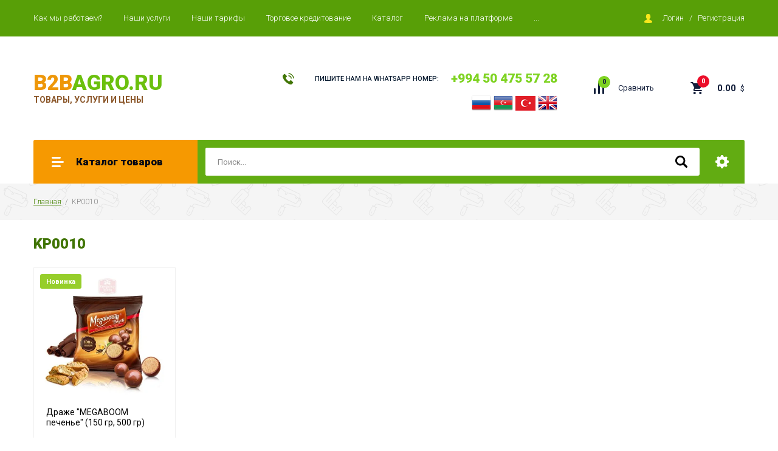

--- FILE ---
content_type: text/html; charset=utf-8
request_url: https://b2bagro.ru/magazin/tag/kp0010
body_size: 23539
content:

		<!doctype html>
<html lang="ru">
<head>
<meta charset="utf-8">
<meta name="robots" content="all"/>
<title>KP0010</title>
<meta name="description" content="KP0010">
<meta name="keywords" content="KP0010">
<meta name="SKYPE_TOOLBAR" content="SKYPE_TOOLBAR_PARSER_COMPATIBLE">
<meta name="viewport" content="width=device-width, initial-scale=1.0, maximum-scale=1.0, user-scalable=no">
<meta name="format-detection" content="telephone=no">
<meta http-equiv="x-rim-auto-match" content="none">

<link rel="stylesheet" href="/g/libs/jquery-slick/1.8.0/slick.css">
<link rel="stylesheet" href="/g/css/styles_articles_tpl.css">
<link rel="stylesheet" href="/g/libs/lightgallery/v1.6.8/lightgallery.min.css">

<script src="/g/libs/jquery/1.10.2/jquery.min.js"></script>
<script src="/g/templates/shop2/2.85.2/js/jquery.matchHeight-min.js"></script>
<script src="/g/s3/misc/form/1.2.0/s3.form.js"></script>
<script src="/g/libs/jquery-formstyler/1.7.4/jquery.formstyler.min.js"></script>
<script src="/g/libs/jqueryui/1.10.3/jquery-ui.min.js" charset="utf-8"></script>
<script src="/g/templates/shop2/2.85.2/js/jquery.ui.touch_punch.min.js" charset="utf-8"></script>
<script src="/g/libs/jquery-slick/1.8.0/slick.min.js" charset="utf-8"></script>
<script src="/g/templates/shop2/2.85.2/js/jquery.responsiveTabs.min.js" charset="utf-8"></script>
<script src="/g/templates/shop2/2.85.2/js/flexmenu.min.js"></script>
<script src="/g/templates/shop2/2.85.2/js/modernizr.custom.js"></script>
<script src="/g/libs/lightgallery/v1.6.8/lightgallery.min.js"></script>

	<link rel="stylesheet" href="/g/css/styles_articles_tpl.css">

            <!-- 46b9544ffa2e5e73c3c971fe2ede35a5 -->
            <script src='/shared/s3/js/lang/ru.js'></script>
            <script src='/shared/s3/js/common.min.js'></script>
        <link rel='stylesheet' type='text/css' href='/shared/s3/css/calendar.css' /><link rel="stylesheet" href="/g/libs/lightgallery-proxy-to-hs/lightgallery.proxy.to.hs.min.css" media="all" async>
<script src="/g/libs/lightgallery-proxy-to-hs/lightgallery.proxy.to.hs.stub.min.js"></script>
<script src="/g/libs/lightgallery-proxy-to-hs/lightgallery.proxy.to.hs.js" async></script>
<link rel="icon" href="/favicon.png" type="image/png">

<link rel='stylesheet' type='text/css' href='/t/images/__csspatch/10/patch.css'/>

<!--s3_require-->
<link rel="stylesheet" href="/g/basestyle/1.0.1/user/user.css" type="text/css"/>
<link rel="stylesheet" href="/g/basestyle/1.0.1/user/user.green.css" type="text/css"/>
<script type="text/javascript" src="/g/basestyle/1.0.1/user/user.js" async></script>
<!--/s3_require-->
			
		
		
		
			<link rel="stylesheet" type="text/css" href="/g/shop2v2/default/css/theme.less.css">		
			<script type="text/javascript" src="/g/printme.js"></script>
		<script type="text/javascript" src="/g/shop2v2/default/js/tpl.js"></script>
		<script type="text/javascript" src="/g/shop2v2/default/js/baron.min.js"></script>
		
			<script type="text/javascript" src="/g/shop2v2/default/js/shop2.2.js"></script>
		
	<script type="text/javascript">shop2.init({"productRefs": {"359203702":{"strana_proizvodstva":{"\u0420\u043e\u0441\u0441\u0438\u044f, \u0415\u043a\u0430\u0442\u0435\u0440\u0438\u043d\u0431\u0443\u0440\u0433":["487254702"]},"optovaa_cena_":{"\u041f\u043e \u0437\u0430\u043f\u0440\u043e\u0441\u0443":["487254702"]}}},"apiHash": {"getPromoProducts":"05502564454cc510f5f85c7fb02913f2","getSearchMatches":"868e07df4f78779446a7af247d43f2af","getFolderCustomFields":"880066ff0a1bfffc76ee0a6043bd7294","getProductListItem":"9e950fafa808467c45eab833fa488574","cartAddItem":"629bceb01766d194c27ef883c170b4b7","cartRemoveItem":"1c1474f2b8c719b6b0fa22ebe58644fb","cartUpdate":"b31e62cb87816a70da692a6b6850abda","cartRemoveCoupon":"04712b3501347bc3a6a60cfd4805913f","cartAddCoupon":"0e874218f25a5406e41853e481acd21f","deliveryCalc":"1aa262ef8042e1b0f32643c14a865dbc","printOrder":"54057f26a487c58e786c4f0dfe9b45c0","cancelOrder":"4a414f5e7ed194c3186f4d2764eb011b","cancelOrderNotify":"375b79006e303f8c62ee206b64c80444","repeatOrder":"3f780ab7e8d551e41f215ee3893f9c69","paymentMethods":"0640df16eb193872837ed645fd03bbbd","compare":"d60de9c446ca8be2edcd51c11e08918f"},"hash": null,"verId": 2845707,"mode": "tag","step": "","uri": "/o-platforme","IMAGES_DIR": "/d/","my": {"show_sections":true,"special_alias":"\u0410\u043a\u0446\u0438\u044f","enable_styler":true,"buy_alias":"\u0412 \u043a\u043e\u0440\u0437\u0438\u043d\u0443","located_in_sections_alias":"\u0422\u043e\u0432\u0430\u0440 \u043d\u0430\u0445\u043e\u0434\u0438\u0442\u0441\u044f \u0432 \u043a\u0430\u0442\u0435\u0433\u043e\u0440\u0438\u044f\u0445","collection_option_hide":true,"product_list_tr_hide":true,"thumbs_light":true,"buy_kind":true,"gr_slider_enable_blackout":true,"gr_buy_one_click_my_title":"\u0417\u0430\u043f\u0440\u043e\u0441\u0438\u0442\u044c \u0446\u0435\u043d\u0443"},"shop2_cart_order_payments": 1,"cf_margin_price_enabled": 0,"maps_yandex_key":"","maps_google_key":""});</script>
<style type="text/css">.product-item-thumb {width: 400px;}.product-item-thumb .product-image, .product-item-simple .product-image {height: 400px;width: 400px;}.product-item-thumb .product-amount .amount-title {width: 304px;}.product-item-thumb .product-price {width: 350px;}.shop2-product .product-side-l {width: 200px;}.shop2-product .product-image {height: 190px;width: 200px;}.shop2-product .product-thumbnails li {width: 56px;height: 56px;}</style>

    <link rel="stylesheet" href="/t/v8045/images/theme0/theme.scss.css">

<script src="/g/templates/shop2/2.85.2/js/1/main.js" charset="utf-8"></script>
<!--[if lt IE 10]>
<script src="/g/libs/ie9-svg-gradient/0.0.1/ie9-svg-gradient.min.js"></script>
<script src="/g/libs/jquery-placeholder/2.0.7/jquery.placeholder.min.js"></script>
<script src="/g/libs/jquery-textshadow/0.0.1/jquery.textshadow.min.js"></script>
<script src="/g/s3/misc/ie/0.0.1/ie.js"></script>
<![endif]-->
<!--[if lt IE 9]>
<script src="/g/libs/html5shiv/html5.js"></script>
<![endif]-->

<link rel="stylesheet" href="/t/v8045/images/site.addons.scss.css">

<link rel="stylesheet" href="/t/v8045/images/css/site.addons.less.css">

</head>
<body>
	<div class="site-wrapper">
		<header role="banner" class="site-header">
			<div class="top-panel">
				<div class="top-panel-inner">
										<ul class="top-menu desktop clear-list"><li><a href="/kak-mi-rabotayem"  target="_blank">Как мы работаем?</a></li><li><a href="/nashi-uslugi"  target="_blank">Наши услуги</a></li><li><a href="/tarify"  target="_blank">Наши тарифы</a></li><li><a href="/torgovoe-kreditovanie"  target="_blank">Торговое кредитование</a></li><li><a href="/katalog-kompanij"  target="_blank">Каталог</a></li><li><a href="/reklama-na-platforme"  target="_blank">Реклама на платформе</a></li><li><a href="/dobavit-produkciyu"  target="_blank">Добавить продукцию</a></li><li><a href="/napishite-nam"  target="_blank">Напишите нам</a></li><li><a href="/kontakty"  target="_blank">Контакты</a></li></ul>										<div class="login-aut-wrap">
													<a href="/registraciya/login">Логин</a>&nbsp;&nbsp;&nbsp;/&nbsp;&nbsp;&nbsp;<a href="/registraciya/register">Регистрация</a>
											</div>
				</div>
			</div>
			<div class="middle-panel">
				<div class="middle-panel-inner">
										<div class="left-side">
												<div class="company">
														<div class="company-name"><a href="https://b2bagro.ru"><span>B2B</span>AGRO.RU</a></div>
																					<div class="company-desc">ТОВАРЫ,   УСЛУГИ  И  ЦЕНЫ</div>
													</div>
						<div class="site-versions site-versions2">
															<a href="https://b2bagro.ru/">
									<img src=/thumb/2/d_XiSuG_hbcQfgpL1hPJiQ/r/d/rus.png alt="RU">
								</a>
															<a href="http://az.b2bagro.ru/">
									<img src=/thumb/2/cE_bQsqGsM_W6bZWBaCebQ/r/d/az.png alt="AZ">
								</a>
															<a href="https://az.b2bagro.ru/">
									<img src=/thumb/2/czmO5-pGAibZfSbV2_naGQ/r/d/kkkk.png alt="TR">
								</a>
															<a href="http://en.b2bagro.ru/">
									<img src=/thumb/2/HzS9tbNHnJsABqi24gBorw/r/d/en2.png alt="EN">
								</a>
													</div>
					</div>
										<div class="right-side">
												<div class="phone-wrap">
														<div class="phone-title">ПИШИТЕ НАМ НА WHATSAPP НОМЕР:</div>
														<div class="phone-body">
																<div><a href="tel:+994 50 475 57 28">+994 50 475 57 28</a></div>
															</div>
							<div class="site-versions">
															<a href="https://b2bagro.ru/">
									<img src=/thumb/2/d_XiSuG_hbcQfgpL1hPJiQ/r/d/rus.png alt="RU">
								</a>
															<a href="http://az.b2bagro.ru/">
									<img src=/thumb/2/cE_bQsqGsM_W6bZWBaCebQ/r/d/az.png alt="AZ">
								</a>
															<a href="https://az.b2bagro.ru/">
									<img src=/thumb/2/czmO5-pGAibZfSbV2_naGQ/r/d/kkkk.png alt="TR">
								</a>
															<a href="http://en.b2bagro.ru/">
									<img src=/thumb/2/HzS9tbNHnJsABqi24gBorw/r/d/en2.png alt="EN">
								</a>
														</div>
						</div>
												<div class="shop-elem">
															<div class="compare-button-wrap">
									<a href="/o-platforme/compare" class="compare-button">
										<div>Сравнить</div>
										<span>0</span>
									</a>
								</div>
														<div class="cart-wrap" id="shop2-cart-preview">
			<a href="/o-platforme/cart" class="no-event">
			<div class="cart-amount"><span>0</span></div>
			<div class="cart-sum">0.00 <span>$</span></div>
		</a>
	</div>						</div>
					</div>
				</div>
			</div>
			<div class="bottom-panel">
				<div class="bottom-panel-inner">
										<div class="drop-down-categories">
						<div class="toggle-categories">Каталог товаров</div>
													<ul class="toggleSlide categories-menu desktop clear-list"><li><a href="/magazin/folder/texnika-dlya-selskoqo-xozyastva" ><span>Техника для сельского хозяйства</span></a><ul class="level-2"><li><a href="/magazin/folder/kombajn-i-traktora" ><span>Комбайны и трактора</span></a></li><li><a href="/magazin/folder/vspomogatelnaya-tehnika" ><span>Вспомогательная техника</span></a></li><li><a href="/magazin/folder/otraslevaya-selhoztehnika" ><span>Отраслевая сельхозтехника</span></a></li><li><a href="/magazin/folder/pricepy-k-traktoram" ><span>Прицепы к тракторам</span></a></li><li><a href="/magazin/folder/tehnika-i-oborudovaniya-dlya-poliva" ><span>Техника и оборудования для полива</span></a></li><li><a href="/magazin/folder/mashiny-dlya-sborki-vinograda" ><span>Машины для сборки винограда</span></a></li></ul></li><li><a href="/magazin/folder/udobreniya" ><span>Удобрения</span></a><ul class="level-2"><li><a href="/magazin/folder/mineralnye-udobreniya" ><span>Минеральные удобрения</span></a></li><li><a href="/magazin/folder/himicheskie-udobreniya" ><span>Химические удобрения</span></a></li><li><a href="/magazin/folder/organicheskie-udobreniya" ><span>Органические удобрения</span></a></li><li><a href="/magazin/folder/kompleksnye-udobreniya" ><span>Комплексные удобрения</span></a></li><li><a href="/magazin/folder/prostye-udobreniya" ><span>Простые удобрения</span></a></li></ul></li><li><a href="/magazin/folder/rasteniyevodstvo-i-zernoviye" ><span>Растениеводство и зерновые</span></a><ul class="level-2"><li><a href="/magazin/folder/pshenitsya-i-ego-sorta" ><span>Пшеница и его сорта</span></a></li><li><a href="/magazin/folder/yachmen-i-roj" ><span>Ячмень и рожь</span></a></li><li><a href="/magazin/folder/fasol-gorox-soya" ><span>Фасоль, горох и соя</span></a></li><li><a href="/magazin/folder/oves-i-proso" ><span>Овес и просо</span></a></li><li><a href="/magazin/folder/kukuruzu-i-grechiha" ><span>Кукурузу и гречиха</span></a></li></ul></li><li><a href="/magazin/folder/zernovye-izdeliya-v-upakovke" ><span>Зерновые изделия (в упаковке)</span></a><ul class="level-2"><li><a href="/magazin/folder/kukuruza-i-pshenica" ><span>Кукуруза и пшеница</span></a></li><li><a href="/magazin/folder/chechevica-i-goroh" ><span>Чечевица и горох</span></a></li><li><a href="/magazin/folder/grechka-i-perlovka" ><span>Гречиха и перловка</span></a></li><li><a href="/magazin/folder/razlichnye-sorta-risa" ><span>Различные сорта риса</span></a></li><li><a href="/magazin/folder/fasoli-i-soya" ><span>Фасоль и соя</span></a></li><li><a href="/magazin/folder/krupa-i-semechki-podsolnuhi" ><span>Крупа и семечки подсолнухи</span></a></li></ul></li><li><a href="/magazin/folder/kombikorma-dlya-jivotnix-i-ptis" ><span>Комбикорма для животных и птиц</span></a><ul class="level-2"><li><a href="/magazin/folder/kombikorma-dlya-korov-i-telyat" ><span>Комбикорм для коров и телят</span></a></li><li><a href="/magazin/folder/kombikorma-dlya-ptis" ><span>Комбикорм для птиц</span></a></li><li><a href="/magazin/folder/kombikorma-dlya-rib" ><span>Комбикорм для рыб</span></a></li><li><a href="/magazin/folder/kombikorm-dlya-svinej-i-porosyat" ><span>Комбикорм для свиней и поросят</span></a></li><li><a href="/magazin/folder/kombikorma-dlya-oves" ><span>Комбикорма для овец</span></a></li></ul></li><li><a href="/sajensi" ><span>Саженцы</span></a><ul class="level-2"><li><a href="/magazin/folder/sajensi-dlya-fruktovaix-derevyev" ><span>Саженцы фруктовых деревьев, плодов и ягод</span></a></li><li><a href="/magazin/folder/dekorativniye-sajensi" ><span>Декоративные саженцы</span></a></li><li><a href="/magazin/folder/sajensi-dlya-landshaftnogo-dizayna" ><span>Саженцы для ландшафтного дизайна</span></a></li><li><a href="/magazin/folder/sazhency-dlya-ozeleneniya-i-blagoustroystva" ><span>Саженцы для озеленения и благоустройства</span></a></li><li><a href="/magazin/folder/hvojnye-derevya-i-kustarniki" ><span>Хвойные деревья и кустарники</span></a></li></ul></li><li><a href="/magazin/folder/razkichniye-semena" ><span>Различные семена</span></a><ul class="level-2"><li><a href="/magazin/folder/semena-svetov" ><span>Семена  цветов</span></a></li><li><a href="/magazin/folder/semena-fruktov" ><span>Семена  фруктов</span></a></li><li><a href="/magazin/folder/semena-ovoshey" ><span>Семена овощей</span></a></li><li><a href="/magazin/folder/semena-gribov" ><span>Семена грибов</span></a></li><li><a href="/magazin/folder/semena-dlya-polevyh-rastenij" ><span>Семена полевых растений</span></a></li></ul></li><li><a href="/magazin/folder/frukti-i-sadovodchestvo" ><span>Фрукты и садоводчество</span></a><ul class="level-2"><li><a href="/magazin/sitrusovaye-frukti" ><span>Цитрусовые фрукты</span></a></li><li><a href="/magazin/folder/yabloki-i-grushi" ><span>Яблоки и груши</span></a></li><li><a href="/magazin/folder/granata-i-ayva" ><span>Граната и айва</span></a></li><li><a href="/magazin/folder/vinograd-i-ego-sorta" ><span>Виноград и его сорта</span></a></li><li><a href="/magazin/folder/vishnya-i-chereshnya" ><span>Вишня и черешня</span></a></li><li><a href="/magazin/folder/slivy-i-abrikosy" ><span>Сливы и абрикосы</span></a></li></ul></li><li><a href="/magazin/folder/ovoshi-i-ovoshevodstvo" ><span>Овощи и овощеводство</span></a><ul class="level-2"><li><a href="/magazin/folder/kartofel-i-luk" ><span>Картофель и лук</span></a></li><li><a href="/magazin/folder/kapusta-i-zelen" ><span>Капуста и зелень</span></a></li><li><a href="/magazin/folder/ogursi-i-pomidori" ><span>Огурцы и помидоры</span></a></li><li><a href="/magazin/folder/morkov-svekla-i-repa" ><span>Морковь, свекла и репа</span></a></li><li><a href="/magazin/folder/baklazhany-i-gorohovye" ><span>Баклажаны и гороховые</span></a></li><li><a href="/magazin/folder/griby" ><span>Грибы</span></a></li></ul></li><li><a href="/magazin/folder/jivotnovodstvo" ><span>Животноводство</span></a><ul class="level-2"><li><a href="/magazin/folder/korovi-i-telyata" ><span>Коровы и телята</span></a></li><li><a href="/magazin/folder/ovsi-i-kozi" ><span>Овцы и козы</span></a></li><li><a href="/magazin/folder/konevodstvo" ><span>Коневодство</span></a></li><li><a href="/magazin/folder/svinovodstvo" ><span>Свиноводство</span></a></li><li><a href="/magazin/folder/olenevodstvo" ><span>Оленеводство</span></a></li></ul></li><li><a href="/magazin/folder/ptisevodstvo" ><span>Птицеводство</span></a><ul class="level-2"><li><a href="/magazin/folder/kuri-i-siplyata" ><span>Куры и цыплята</span></a></li><li><a href="/magazin/folder/utki-i-qusi" ><span>Утки и гуси</span></a></li><li><a href="/magazin/folder/indeyki-i-sesarki" ><span>Индейки и цесарки</span></a></li><li><a href="/magazin/folder/kuropatki-i-fazany" ><span>Куропатки и  фазаны</span></a></li><li><a href="/magazin/folder/yaichnoe-pticevodstvo" ><span>Яичное птицеводство</span></a></li></ul></li><li><a href="/magazin/folder/ribolovstvo" ><span>Рыболовство</span></a><ul class="level-2"><li><a href="/magazin/folder/promislovaya-riba" ><span>Промысловая рыба</span></a></li><li><a href="/magazin/folder/rechnaya-i-ozernaya-riba" ><span>Речная и озерная рыба</span></a></li><li><a href="/magazin/folder/morskaya-riba" ><span>Морская рыба</span></a></li><li><a href="/magazin/folder/razvedenie-ryb-i-hozyajstva" ><span>Разведение рыб и хозяйства</span></a></li><li><a href="/magazin/folder/moreprodukty" ><span>Морепродукты</span></a></li><li><a href="/magazin/folder/zamorozhennaya-ryba" ><span>Замороженная рыба</span></a></li></ul></li><li><a href="/magazin/folder/svetovodstvo" ><span>Цветоводство</span></a><ul class="level-2"><li><a href="/magazin/folder/dekorativniye-sveti" ><span>Декоративные цветы</span></a></li><li><a href="/magazin/folder/sveti-dlya-svetochnix-magazinov" ><span>Цветы для цветочных магазинов</span></a></li><li><a href="/magazin/folder/sveti-dlya-ozeleneniya-i-landshafta" ><span>Цветы для озеленения и ландшафта</span></a></li><li><a href="/magazin/folder/sveti-dlya-sada-i-dvora" ><span>Цветы для сада и двора</span></a></li><li><a href="/magazin/folder/poleviye-sveti" ><span>Полевые цветы</span></a></li></ul></li><li><a href="/magazin/folder/domashniye-jivotniye-i-pitaniye" ><span>Домашние животные и питание</span></a><ul class="level-2"><li><a href="/magazin/folder/koshki-i-kotyata" ><span>Кошки и котята</span></a></li><li><a href="/magazin/folder/sobaki-i-shenki" ><span>Собаки и щенки</span></a></li><li><a href="/magazin/folder/domashniye-ptisi" ><span>Домашние птицы</span></a></li><li><a href="/magazin/folder/akvariumnye-rybki" ><span>Аквариумные рыбки</span></a></li><li><a href="/magazin/folder/pitanie-i-aksessuari" ><span>Питание и аксессуары</span></a></li></ul></li><li><a href="/magazin/folder/suxofrukti" ><span>Сухофрукты</span></a><ul class="level-2"><li><a href="/magazin/folder/susheniye-abrikosa-i-chernosliv" ><span>Сушеные абрикосы и чернослив</span></a></li><li><a href="/magazin/folder/susheniye-yabloki-i-grushi" ><span>Сушеные яблоки и груши</span></a></li><li><a href="/magazin/folder/susheniy-injir-i-mango" ><span>Сушеный инжир и манго</span></a></li><li><a href="/magazin/folder/susheniy-izyum-i-barbaris" ><span>Сушеный изюм и барбарис</span></a></li><li><a href="/magazin/folder/hurma-i-finiki" ><span>Хурма и финики</span></a></li></ul></li><li><a href="/magazin/folder/orekhi" ><span>Орехи</span></a><ul class="level-2"><li><a href="/magazin/folder/orekhi-i-funduk" ><span>Орехи и фундук</span></a></li><li><a href="/magazin/folder/araxis-i-fistashka" ><span>Арахис и фисташка</span></a></li><li><a href="/magazin/folder/keshyu-i-kokos" ><span>Кешью и кокос</span></a></li><li><a href="/magazin/folder/mindal-i-pekan" ><span>Миндаль и пекан</span></a></li><li><a href="/magazin/folder/kashtany-i-makadamiya" ><span>Каштаны и макадамия</span></a></li></ul></li><li><a href="/magazin/folder/konservirovanniye-produkti" ><span>Консервированные продукты</span></a><ul class="level-2"><li><a href="/magazin/folder/marinovanniye-ogursi-i-pomidori" ><span>Маринованные огурцы и помидоры</span></a></li><li><a href="/magazin/folder/marinovannaya-kapusta-i-peres" ><span>Маринованная капуста и перец</span></a></li><li><a href="/magazin/folder/konservirovanniy-goroshek" ><span>Консервированный горошек</span></a></li><li><a href="/magazin/folder/konservirovannoe-myaso" ><span>Консервированное мясо</span></a></li><li><a href="/magazin/folder/rybnye-konservy" ><span>Рыбные консервы</span></a></li><li><a href="/magazin/folder/baklazhanovaya-i-kabachkovaya-ikra" ><span>Баклажановая и кабачковая икра</span></a></li><li><a href="/magazin/folder/tomatnaya-pasta" ><span>Томатная паста</span></a></li></ul></li><li><a href="/magazin/folder/konditerskiye-produkti" ><span>Кондитерские продукты</span></a><ul class="level-2"><li><a href="/magazin/folder/karamel-i-konfeti-razvesniye" ><span>Карамель и конфеты развесные (10)</span></a></li><li><a href="/magazin/folder/shokolad-i-shokoladniye-izdeliya" ><span>Шоколад и шоколадные изделия (6)</span></a></li><li><a href="/magazin/folder/konditerskaya-produksiya-iz-muki" ><span>Кондитерская продукция из муки</span></a></li><li><a href="/magazin/folder/detskie-sladosti" ><span>Детские сладости</span></a></li><li><a href="/magazin/folder/torty-i-pirogi" ><span>Торты и пироги</span></a></li><li><a href="/magazin/folder/kukuruznye-hlopya-i-vafli" ><span>Кукурузные хлопья и вафли</span></a></li><li><a href="/magazin/folder/vafelnye-torty" ><span>Вафельные торты</span></a></li><li><a href="/magazin/folder/vse-dlya-konditera" ><span>Все для кондитера</span></a></li></ul></li><li><a href="/magazin/folder/mineralniye-vodi-soki-i-napitki" ><span>Минеральные воды, соки  и напитки</span></a><ul class="level-2"><li><a href="/magazin/folder/mineralnaya-i-pityevaya-voda" ><span>Минеральная и питьевая вода</span></a></li><li><a href="/magazin/folder/naturalniye-soki" ><span>Натуральные соки</span></a></li><li><a href="/magazin/folder/premium-napitki" ><span>Премиум напитки (10)</span></a></li><li><a href="/magazin/folder/lomonadi-i-napitki" ><span>Лимонады и напитки (10)</span></a></li><li><a href="/magazin/folder/kvas-i-pivo" ><span>Квас и пиво</span></a></li><li><a href="/magazin/folder/gazirovannye-napitki" ><span>Газированные напитки</span></a></li><li><a href="/magazin/folder/energeticheskie-i-banochnye-napitki" ><span>Энергетические и баночные напитки</span></a></li><li><a href="/magazin/folder/kompoty" ><span>Компоты</span></a></li></ul></li><li><a href="/magazin/folder/vino-vodochnaya-produksiya" ><span>Вино-водочная продукция</span></a><ul class="level-2"><li><a href="/magazin/folder/vodki-i-konyaki" ><span>Водки и коньяки</span></a></li><li><a href="/magazin/folder/razlichnye-vina" ><span>Различные вина</span></a></li><li><a href="/magazin/folder/shampanskoe" ><span>Шампанское</span></a></li><li><a href="/magazin/folder/podarochnaya-alkogolnaya-produkciya" ><span>Подарочная алкогольная продукция</span></a></li><li><a href="/magazin/folder/razlichnye-nastojki" ><span>Различные настойки</span></a></li></ul></li><li><a href="/magazin/folder/inventar-dlya-sadovoda" ><span>Инвентарь для садовода</span></a><ul class="level-2"><li><a href="/magazin/folder/lopaty-i-topory" ><span>Лопаты и топоры</span></a></li><li><a href="/magazin/folder/sekatory-i-nozhovki" ><span>Секаторы и ножовки</span></a></li><li><a href="/magazin/folder/grabli-i-sadovaya-tachka" ><span>Грабли и садовая тачка</span></a></li><li><a href="/magazin/folder/opryskivateli-i-orositeli-dlya-poliva" ><span>Опрыскиватели и оросители для полива</span></a></li><li><a href="/magazin/folder/shlangi-polivochnye" ><span>Шланги поливочные и ведра</span></a></li><li><a href="/magazin/folder/aksessuary-dlya-sadovnika" ><span>Аксессуары для садовника</span></a></li></ul></li><li><a href="/magazin/folder/muka-i-muchnye-izdeliya" ><span>Мука и мучные изделия</span></a><ul class="level-2"><li><a href="/magazin/folder/muka" ><span>Мука</span></a></li><li><a href="/magazin/folder/makarony-i-vermeshili" ><span>Макароны и вермишель</span></a></li><li><a href="/magazin/folder/hlebobulochnaya-produkciya" ><span>Хлебобулочная продукция</span></a></li></ul></li><li><a href="/magazin/folder/myaso-i-myasnye-izdeliya" ><span>Мясо и мясные изделия</span></a><ul class="level-2"><li><a href="/magazin/folder/govyadina-i-telyatina" ><span>Говядина и телятина</span></a></li><li><a href="/magazin/folder/baranina" ><span>Баранина</span></a></li><li><a href="/magazin/folder/myaso-pticy" ><span>Мясо птицы</span></a></li><li><a href="/magazin/folder/myaso-ryby" ><span>Мясо рыбы</span></a></li><li><a href="/magazin/folder/svinina" ><span>Свинина</span></a></li></ul></li><li><a href="/magazin/folder/moloko-i-molochnye-produkty" ><span>Молоко и молочные изделия</span></a><ul class="level-2"><li><a href="/magazin/folder/svezhee-i-pasterizovannoye-moloko" ><span>Свежее и пастеризованное молоко</span></a></li><li><a href="/magazin/folder/tvorog-i-syrok" ><span>Творог и  сырок</span></a></li><li><a href="/magazin/folder/suhoe-moloko" ><span>Сухое молоко</span></a></li><li><a href="/magazin/folder/sgushchennoe-moloko" ><span>Сгущенное молоко</span></a></li><li><a href="/magazin/folder/smetana-i-iogurty" ><span>Сметана и иогурты</span></a></li><li><a href="/magazin/folder/kefir" ><span>Кефир</span></a></li></ul></li><li><a href="/magazin/folder/rastitelnye-i-slivochnye-masla" ><span>Растительные и сливочные масла (10)</span></a><ul class="level-2"><li><a href="/magazin/folder/podsolnechnoe-jidkoe-maslo" ><span>Подсолнечное жидкое масло (4)</span></a></li><li><a href="/magazin/folder/kukuruznoe-zhidkoe-maslo" ><span>Кукурузное жидкое масло (4)</span></a></li><li><a href="/magazin/folder/slivochnoe-maslo" ><span>Сливочное масло</span></a></li><li><a href="/magazin/folder/toplenoe-maslo" ><span>Топленое масло (2)</span></a></li><li><a href="/magazin/folder/margarin-i-drugie-masla" ><span>Маргарин и другие масла</span></a></li></ul></li><li><a href="/magazin/folder/varenya-dzhemy-i-med" ><span>Варенья, джемы и мед</span></a><ul class="level-2"><li><a href="/magazin/folder/varenya-iz-yagod" ><span>Варенья из ягод</span></a></li><li><a href="/magazin/folder/varenya-iz-ovoshchej" ><span>Варенья и джемы из овощей</span></a></li><li><a href="/magazin/folder/varenya-iz-fruktov" ><span>Варенья и джемы  из фруктов</span></a></li><li><a href="/magazin/folder/med-i-produkty-pchelovodstva" ><span>Мед и продукты пчеловодства</span></a></li></ul></li><li><a href="/magazin/folder/kolbasa-i-kolbasnaya-produkciya" ><span>Колбаса и колбасные изделия</span></a><ul class="level-2"><li><a href="/magazin/folder/kolbasy" ><span>Колбасы</span></a></li><li><a href="/magazin/folder/kopchenaya-kolbasa" ><span>Копченая колбаса</span></a></li><li><a href="/magazin/folder/sosiski-i-sardelki" ><span>Сосиски и сардельки</span></a></li><li><a href="/magazin/folder/kolbasnyj-farsh" ><span>Колбасный фарш</span></a></li><li><a href="/magazin/folder/delikatesnaya-kolbasa" ><span>Деликатесная колбаса</span></a></li></ul></li><li><a href="/magazin/folder/produkty-pitaniya" ><span>Продукты питания</span></a><ul class="level-2"><li><a href="/magazin/folder/sahar-i-saharnyj-pesok" ><span>Сахар и сахарный песок</span></a></li><li><a href="/magazin/folder/sol-i-soda" ><span>Соль и сода (4)</span></a></li><li><a href="/magazin/folder/razlichnye-sorta-chaya" ><span>Различные сорта чая (7)</span></a></li><li><a href="/magazin/folder/kofe-i-kakao" ><span>Кофе и какао</span></a></li><li><a href="/magazin/folder/razlichnye-specii-i-aromatizatory" ><span>Различные специи и ароматизаторы</span></a></li><li><a href="/magazin/folder/kurinye-yajca" ><span>Куриные яйца</span></a></li></ul></li><li><a href="/magazin/folder/syrevaya-produkciya" ><span>Сырьевая продукция</span></a><ul class="level-2"><li><a href="/magazin/folder/hlopok" ><span>Хлопок</span></a></li><li><a href="/magazin/folder/shchelk" ><span>Щелк</span></a></li><li><a href="/magazin/folder/tabak" ><span>Табак</span></a></li><li><a href="/magazin/folder/sherst" ><span>Шерсть</span></a></li><li><a href="/magazin/folder/svekla-saharnaya" ><span>Свекла сахарная</span></a></li><li><a href="/magazin/folder/koja-jivotnix" ><span>Кожа животных</span></a></li><li><a href="/magazin/folder/lekarstvennye-travy" ><span>Лекарственные травы</span></a></li><li><a href="/magazin/folder/raps" ><span>Рапc</span></a></li><li><a href="/magazin/folder/olivki" ><span>Оливки</span></a></li></ul></li><li><a href="/magazin/folder/veterinarnye-preparaty" ><span>Ветеринарные препараты</span></a><ul class="level-2"><li><a href="/magazin/folder/dlya-krupnogo-rogatogo-skota" ><span>Для крупного рогатого скота</span></a></li><li><a href="/magazin/folder/dlya-melkogo-rogatogo-skota" ><span>Для мелкого рогатого скота</span></a></li><li><a href="/magazin/folder/dlya-ptic" ><span>Для птиц</span></a></li><li><a href="/magazin/folder/dlya-domashnih-zhivotnyh-sobak-koshek" ><span>Для домашних животных</span></a></li><li><a href="/magazin/folder/dlya-svinej-i-krolikov" ><span>Для свиней и кроликов</span></a></li><li><a href="/magazin/folder/dlya-loshadej" ><span>Для лошадей</span></a></li></ul></li><li><a href="/magazin/folder/agrarnye-uslugi" ><span>Аграрные услуги</span></a><ul class="level-2"><li><a href="/magazin/folder/agrokonsalting" ><span>Агроконсалтинг</span></a></li><li><a href="/magazin/folder/konsalting-po-agrohimii" ><span>Консалтинг по агрохимии</span></a></li><li><a href="/magazin/folder/konsalting-po-agrotehnike" ><span>Консалтинг по агротехнике</span></a></li><li><a href="/magazin/folder/konsultacii-agronoma" ><span>Консультации агронома</span></a></li><li><a href="/magazin/folder/konsultacii-veterinara" ><span>Консультации ветеринара</span></a></li><li><a href="/magazin/folder/laboratornye-uslugi" ><span>Лабораторные услуги</span></a></li><li><a href="/magazin/folder/sertifikaciya-produkcii" ><span>Сертификация продукции</span></a></li><li><a href="/magazin/folder/yuridicheskij-konsalting-i-sozdanie-kooperativov" ><span>Юридический консалтинг и создание кооперативов</span></a></li></ul></li><li><a href="/magazin/folder/agrotransportirovka-i-agrosnabzhenie" ><span>Агротранспортировка и агроснабжение</span></a><ul class="level-2"><li><a href="/magazin/folder/mezhdunarodnye-gruzoperevozki" ><span>Международные перевозки</span></a></li><li><a href="/magazin/folder/vnutrennie-mezhdugorodnie-gruzoperevozki" ><span>Междугородние перевозки</span></a></li><li><a href="/magazin/folder/vnutrigorodskie-gruzoperevozki" ><span>Внутригородские перевозки</span></a></li><li><a href="/magazin/folder/agrosnabzhenie-zelenyh-marketov" ><span>Агроснабжение зеленых маркетов</span></a></li><li><a href="/magazin/folder/agrosnabzhenie-setevyh-marketov" ><span>Агроснабжение сетевых маркетов</span></a></li><li><a href="/magazin/folder/agrosnabzhenie-ob-ektov-obshchepita-i-domov-torzhestv" ><span>Агроснабжение объектов общепита и домов торжеств</span></a></li></ul></li><li><a href="/magazin/folder/oborudovanie-dlya-selskogo-hozyajstva" ><span>Оборудование для сельского хозяйства</span></a><ul class="level-2"><li><a href="/magazin/folder/oborudovanie-dlya-proizvodstva-kombikormov" ><span>Оборудование для производства комбикормов</span></a><ul class="level-3"><li><a href="/magazin/folder/oborudovanie-po-proizvodstvu-kombikormov-dlya-akvakultury-i-domashnih-zhivotnyh" ><span>Оборудование по производству комбикормов для аквакультуры и домашних животных</span></a></li><li><a href="/magazin/folder/oborudovanie-dlya-proizvodstva-kombikormov-0-5-5-0-t-ch" ><span>Оборудование для производства комбикормов 0,5-5,0 т/ч</span></a></li><li><a href="/magazin/folder/oborudovanie-dlya-proizvodstva-kombikormov-5-0-30-0-t-ch" ><span>Оборудование для производства комбикормов 5,0-30,0 т/ч</span></a></li></ul></li><li><a href="/magazin/folder/oborudovanie-dlya-uboya-i-pervichnoj-pererabotki-selskohozyajstvennoj-pticy" ><span>Оборудование для убоя и первичной переработки сельскохозяйственной птицы</span></a><ul class="level-3"><li><a href="/magazin/folder/linii-uboya-150-800-golov-chas" ><span>Линии убоя 150 - 800 голов/час</span></a></li><li><a href="/o-platforme/folder/227610301" ><span>Линии убоя 1000 - 6000 голов/час</span></a></li></ul></li><li><a href="/magazin/folder/oborudovanie-dlya-vosstanovleniya-zhira-i-proteina-iz-othodov-ubojnoj-promyshlennosti" ><span>Оборудование для восстановления жира и протеина из отходов убойной промышленности</span></a></li><li><a href="/magazin/folder/oborudovanie-dlya-sushki-i-granulirovaniya-zelenoj-massy-lyucerny-sena-i-t-d" ><span>Оборудование для сушки и гранулирования зеленой массы (люцерны, сена и т.д.)</span></a></li><li><a href="/magazin/folder/oborudovanie-dlya-sushki-zelenogo-tabaka-fruktov-i-ovoshchej" ><span>Оборудование для сушки зеленого табака, фруктов и овощей</span></a></li><li><a href="/magazin/folder/oborudovanie-dlya-goryachej-dezinfekcii" ><span>Оборудование для горячей дезинфекции</span></a></li></ul></li></ul>											</div>
										<div class="site-search-wrap">
						<form action="/search" method="get">
							<input name="search" type="text" placeholder="Поиск..." value=""/>
							<input type="submit" value="" />
						<re-captcha data-captcha="recaptcha"
     data-name="captcha"
     data-sitekey="6LcYvrMcAAAAAKyGWWuW4bP1De41Cn7t3mIjHyNN"
     data-lang="ru"
     data-rsize="invisible"
     data-type="image"
     data-theme="light"></re-captcha></form>
						<div class="shop2-search-toggle">&nbsp;</div>
							
	
<div class="toggleSlide shop2-search-wrap">
	<form action="/o-platforme/search" enctype="multipart/form-data">
		<input type="hidden" name="sort_by" value=""/>
		
					<div class="row">
				<div class="row-title">
					<span>Цена:</span>
					<div class="title-result" data-result="Любая">Любая</div>
				</div>
				<div class="row-body range clear-self">
					<div class="range-slider">&nbsp;</div>
					<label>
						<input name="s[price][min]" type="text" size="5" class="small from"  value="" />
					</label>
					<label>
						<input name="s[price][max]" type="text" size="5" class="small to"  value="" />
					</label>
				</div>
			</div>
		
					<div class="row">
				<div class="row-title">
					<span>Название:</span>
					<div class="title-result" data-result="Любое">Любое</div>
				</div>
				<div class="row-body">
					<input type="text" name="s[name]" size="20" id="shop2-name" value="" placeholder="Название" />
				</div>
			</div>
		
					<div class="row">
				<div class="row-title">
					<span>Артикул:</span>
					<div class="title-result" data-result="Любой">Любой</div>
				</div>
				<div class="row-body">
					<input type="text" name="s[article]" id="shop2-article" value="" placeholder="Артикул" />
				</div>
			</div>
		
					<div class="row">
				<div class="row-title">
					<span>Текст:</span>
					<div class="title-result" data-result="Любой">Любой</div>
				</div>
				<div class="row-body">
					<input type="text" name="search_text" size="20" id="shop2-text"  value="" placeholder="Текст" />
				</div>
			</div>
				
					<div class="row">
								<div class="row-title">
					<span>Выберите категорию:</span>
					<div class="title-result">Все</div>
				</div>
				<div class="row-body" id="s[folder_id]">
					<label>
						<input type="radio" checked="checked" value="" name="s[folder_id]" >
						<ins>&nbsp;</ins>
						<span>Все</span>
					</label>
																						
																							<label>
							<input type="radio" value="67952301" name="s[folder_id]" >
							<ins>&nbsp;</ins>
							<span> Техника для сельского хозяйства</span>
						</label>
												
																							<label>
							<input type="radio" value="69801901" name="s[folder_id]" >
							<ins>&nbsp;</ins>
							<span>&raquo; Комбайны и трактора</span>
						</label>
												
																							<label>
							<input type="radio" value="69802101" name="s[folder_id]" >
							<ins>&nbsp;</ins>
							<span>&raquo; Вспомогательная техника</span>
						</label>
												
																							<label>
							<input type="radio" value="69802301" name="s[folder_id]" >
							<ins>&nbsp;</ins>
							<span>&raquo; Отраслевая сельхозтехника</span>
						</label>
												
																							<label>
							<input type="radio" value="69802701" name="s[folder_id]" >
							<ins>&nbsp;</ins>
							<span>&raquo; Прицепы к тракторам</span>
						</label>
												
																							<label>
							<input type="radio" value="69803501" name="s[folder_id]" >
							<ins>&nbsp;</ins>
							<span>&raquo; Техника и оборудования для полива</span>
						</label>
												
																							<label>
							<input type="radio" value="181206501" name="s[folder_id]" >
							<ins>&nbsp;</ins>
							<span>&raquo; Машины для сборки винограда</span>
						</label>
												
																							<label>
							<input type="radio" value="67952701" name="s[folder_id]" >
							<ins>&nbsp;</ins>
							<span> Удобрения</span>
						</label>
												
																							<label>
							<input type="radio" value="69792701" name="s[folder_id]" >
							<ins>&nbsp;</ins>
							<span>&raquo; Минеральные удобрения</span>
						</label>
												
																							<label>
							<input type="radio" value="69792901" name="s[folder_id]" >
							<ins>&nbsp;</ins>
							<span>&raquo; Химические удобрения</span>
						</label>
												
																							<label>
							<input type="radio" value="69793101" name="s[folder_id]" >
							<ins>&nbsp;</ins>
							<span>&raquo; Органические удобрения</span>
						</label>
												
																							<label>
							<input type="radio" value="69793301" name="s[folder_id]" >
							<ins>&nbsp;</ins>
							<span>&raquo; Комплексные удобрения</span>
						</label>
												
																							<label>
							<input type="radio" value="69793501" name="s[folder_id]" >
							<ins>&nbsp;</ins>
							<span>&raquo; Простые удобрения</span>
						</label>
												
																							<label>
							<input type="radio" value="67949501" name="s[folder_id]" >
							<ins>&nbsp;</ins>
							<span> Растениеводство и зерновые</span>
						</label>
												
																							<label>
							<input type="radio" value="67954701" name="s[folder_id]" >
							<ins>&nbsp;</ins>
							<span>&raquo; Пшеница и его сорта</span>
						</label>
												
																							<label>
							<input type="radio" value="67954901" name="s[folder_id]" >
							<ins>&nbsp;</ins>
							<span>&raquo; Ячмень и рожь</span>
						</label>
												
																							<label>
							<input type="radio" value="67955101" name="s[folder_id]" >
							<ins>&nbsp;</ins>
							<span>&raquo; Фасоль, горох и соя</span>
						</label>
												
																							<label>
							<input type="radio" value="67955301" name="s[folder_id]" >
							<ins>&nbsp;</ins>
							<span>&raquo; Овес и просо</span>
						</label>
												
																							<label>
							<input type="radio" value="69772901" name="s[folder_id]" >
							<ins>&nbsp;</ins>
							<span>&raquo; Кукурузу и гречиха</span>
						</label>
												
																							<label>
							<input type="radio" value="69874101" name="s[folder_id]" >
							<ins>&nbsp;</ins>
							<span> Зерновые изделия (в упаковке)</span>
						</label>
												
																							<label>
							<input type="radio" value="69932101" name="s[folder_id]" >
							<ins>&nbsp;</ins>
							<span>&raquo; Кукуруза и пшеница</span>
						</label>
												
																							<label>
							<input type="radio" value="69932301" name="s[folder_id]" >
							<ins>&nbsp;</ins>
							<span>&raquo; Чечевица и горох</span>
						</label>
												
																							<label>
							<input type="radio" value="69932501" name="s[folder_id]" >
							<ins>&nbsp;</ins>
							<span>&raquo; Гречиха и перловка</span>
						</label>
												
																							<label>
							<input type="radio" value="69932901" name="s[folder_id]" >
							<ins>&nbsp;</ins>
							<span>&raquo; Различные сорта риса</span>
						</label>
												
																							<label>
							<input type="radio" value="69933301" name="s[folder_id]" >
							<ins>&nbsp;</ins>
							<span>&raquo; Фасоль и соя</span>
						</label>
												
																							<label>
							<input type="radio" value="69934101" name="s[folder_id]" >
							<ins>&nbsp;</ins>
							<span>&raquo; Крупа и семечки подсолнухи</span>
						</label>
												
																							<label>
							<input type="radio" value="67950701" name="s[folder_id]" >
							<ins>&nbsp;</ins>
							<span> Комбикорма для животных и птиц</span>
						</label>
												
																							<label>
							<input type="radio" value="67958901" name="s[folder_id]" >
							<ins>&nbsp;</ins>
							<span>&raquo; Комбикорм для коров и телят</span>
						</label>
												
																							<label>
							<input type="radio" value="67959101" name="s[folder_id]" >
							<ins>&nbsp;</ins>
							<span>&raquo; Комбикорм для птиц</span>
						</label>
												
																							<label>
							<input type="radio" value="67959301" name="s[folder_id]" >
							<ins>&nbsp;</ins>
							<span>&raquo; Комбикорм для рыб</span>
						</label>
												
																							<label>
							<input type="radio" value="69796301" name="s[folder_id]" >
							<ins>&nbsp;</ins>
							<span>&raquo; Комбикорм для свиней и поросят</span>
						</label>
												
																							<label>
							<input type="radio" value="69796701" name="s[folder_id]" >
							<ins>&nbsp;</ins>
							<span>&raquo; Комбикорма для овец</span>
						</label>
												
																							<label>
							<input type="radio" value="67950501" name="s[folder_id]" >
							<ins>&nbsp;</ins>
							<span> Саженцы</span>
						</label>
												
																							<label>
							<input type="radio" value="67958301" name="s[folder_id]" >
							<ins>&nbsp;</ins>
							<span>&raquo; Саженцы фруктовых деревьев, плодов и ягод</span>
						</label>
												
																							<label>
							<input type="radio" value="67958501" name="s[folder_id]" >
							<ins>&nbsp;</ins>
							<span>&raquo; Декоративные саженцы</span>
						</label>
												
																							<label>
							<input type="radio" value="67958701" name="s[folder_id]" >
							<ins>&nbsp;</ins>
							<span>&raquo; Саженцы для ландшафтного дизайна</span>
						</label>
												
																							<label>
							<input type="radio" value="69784701" name="s[folder_id]" >
							<ins>&nbsp;</ins>
							<span>&raquo; Саженцы для озеленения и благоустройства</span>
						</label>
												
																							<label>
							<input type="radio" value="69785101" name="s[folder_id]" >
							<ins>&nbsp;</ins>
							<span>&raquo; Хвойные деревья и кустарники</span>
						</label>
												
																							<label>
							<input type="radio" value="67952101" name="s[folder_id]" >
							<ins>&nbsp;</ins>
							<span> Различные семена</span>
						</label>
												
																							<label>
							<input type="radio" value="67963501" name="s[folder_id]" >
							<ins>&nbsp;</ins>
							<span>&raquo; Семена  цветов</span>
						</label>
												
																							<label>
							<input type="radio" value="67963701" name="s[folder_id]" >
							<ins>&nbsp;</ins>
							<span>&raquo; Семена  фруктов</span>
						</label>
												
																							<label>
							<input type="radio" value="67963901" name="s[folder_id]" >
							<ins>&nbsp;</ins>
							<span>&raquo; Семена овощей</span>
						</label>
												
																							<label>
							<input type="radio" value="69800501" name="s[folder_id]" >
							<ins>&nbsp;</ins>
							<span>&raquo; Семена грибов</span>
						</label>
												
																							<label>
							<input type="radio" value="69800701" name="s[folder_id]" >
							<ins>&nbsp;</ins>
							<span>&raquo; Семена полевых растений</span>
						</label>
												
																							<label>
							<input type="radio" value="67949101" name="s[folder_id]" >
							<ins>&nbsp;</ins>
							<span> Фрукты и садоводчество</span>
						</label>
												
																							<label>
							<input type="radio" value="67953101" name="s[folder_id]" >
							<ins>&nbsp;</ins>
							<span>&raquo; Цитрусовые фрукты</span>
						</label>
												
																							<label>
							<input type="radio" value="67953301" name="s[folder_id]" >
							<ins>&nbsp;</ins>
							<span>&raquo; Яблоки и груши</span>
						</label>
												
																							<label>
							<input type="radio" value="67953501" name="s[folder_id]" >
							<ins>&nbsp;</ins>
							<span>&raquo; Граната и айва</span>
						</label>
												
																							<label>
							<input type="radio" value="67953701" name="s[folder_id]" >
							<ins>&nbsp;</ins>
							<span>&raquo; Виноград и его сорта</span>
						</label>
												
																							<label>
							<input type="radio" value="67953901" name="s[folder_id]" >
							<ins>&nbsp;</ins>
							<span>&raquo; Вишня и черешня</span>
						</label>
												
																							<label>
							<input type="radio" value="112969901" name="s[folder_id]" >
							<ins>&nbsp;</ins>
							<span>&raquo; Сливы и абрикосы</span>
						</label>
												
																							<label>
							<input type="radio" value="67949301" name="s[folder_id]" >
							<ins>&nbsp;</ins>
							<span> Овощи и овощеводство</span>
						</label>
												
																							<label>
							<input type="radio" value="67954101" name="s[folder_id]" >
							<ins>&nbsp;</ins>
							<span>&raquo; Картофель и лук</span>
						</label>
												
																							<label>
							<input type="radio" value="67954301" name="s[folder_id]" >
							<ins>&nbsp;</ins>
							<span>&raquo; Капуста и зелень</span>
						</label>
												
																							<label>
							<input type="radio" value="67954501" name="s[folder_id]" >
							<ins>&nbsp;</ins>
							<span>&raquo; Огурцы и помидоры</span>
						</label>
												
																							<label>
							<input type="radio" value="69772301" name="s[folder_id]" >
							<ins>&nbsp;</ins>
							<span>&raquo; Морковь, свекла и репа</span>
						</label>
												
																							<label>
							<input type="radio" value="69772501" name="s[folder_id]" >
							<ins>&nbsp;</ins>
							<span>&raquo; Баклажаны и гороховые</span>
						</label>
												
																							<label>
							<input type="radio" value="112962101" name="s[folder_id]" >
							<ins>&nbsp;</ins>
							<span>&raquo; Грибы</span>
						</label>
												
																							<label>
							<input type="radio" value="67949701" name="s[folder_id]" >
							<ins>&nbsp;</ins>
							<span> Животноводство</span>
						</label>
												
																							<label>
							<input type="radio" value="67955501" name="s[folder_id]" >
							<ins>&nbsp;</ins>
							<span>&raquo; Коровы и телята</span>
						</label>
												
																							<label>
							<input type="radio" value="67955701" name="s[folder_id]" >
							<ins>&nbsp;</ins>
							<span>&raquo; Овцы и козы</span>
						</label>
												
																							<label>
							<input type="radio" value="67955901" name="s[folder_id]" >
							<ins>&nbsp;</ins>
							<span>&raquo; Коневодство</span>
						</label>
												
																							<label>
							<input type="radio" value="69774501" name="s[folder_id]" >
							<ins>&nbsp;</ins>
							<span>&raquo; Свиноводство</span>
						</label>
												
																							<label>
							<input type="radio" value="69774701" name="s[folder_id]" >
							<ins>&nbsp;</ins>
							<span>&raquo; Оленеводство</span>
						</label>
												
																							<label>
							<input type="radio" value="67949901" name="s[folder_id]" >
							<ins>&nbsp;</ins>
							<span> Птицеводство</span>
						</label>
												
																							<label>
							<input type="radio" value="67956101" name="s[folder_id]" >
							<ins>&nbsp;</ins>
							<span>&raquo; Куры и цыплята</span>
						</label>
												
																							<label>
							<input type="radio" value="67956301" name="s[folder_id]" >
							<ins>&nbsp;</ins>
							<span>&raquo; Утки и гуси</span>
						</label>
												
																							<label>
							<input type="radio" value="67956501" name="s[folder_id]" >
							<ins>&nbsp;</ins>
							<span>&raquo; Индейки и цесарки</span>
						</label>
												
																							<label>
							<input type="radio" value="69778301" name="s[folder_id]" >
							<ins>&nbsp;</ins>
							<span>&raquo; Куропатки и  фазаны</span>
						</label>
												
																							<label>
							<input type="radio" value="69778701" name="s[folder_id]" >
							<ins>&nbsp;</ins>
							<span>&raquo; Яичное птицеводство</span>
						</label>
												
																							<label>
							<input type="radio" value="67950101" name="s[folder_id]" >
							<ins>&nbsp;</ins>
							<span> Рыболовство</span>
						</label>
												
																							<label>
							<input type="radio" value="67956701" name="s[folder_id]" >
							<ins>&nbsp;</ins>
							<span>&raquo; Промысловая рыба</span>
						</label>
												
																							<label>
							<input type="radio" value="67956901" name="s[folder_id]" >
							<ins>&nbsp;</ins>
							<span>&raquo; Речная и озерная рыба</span>
						</label>
												
																							<label>
							<input type="radio" value="67957101" name="s[folder_id]" >
							<ins>&nbsp;</ins>
							<span>&raquo; Морская рыба</span>
						</label>
												
																							<label>
							<input type="radio" value="69779101" name="s[folder_id]" >
							<ins>&nbsp;</ins>
							<span>&raquo; Разведение рыб и хозяйства</span>
						</label>
												
																							<label>
							<input type="radio" value="69779301" name="s[folder_id]" >
							<ins>&nbsp;</ins>
							<span>&raquo; Морепродукты</span>
						</label>
												
																							<label>
							<input type="radio" value="129061501" name="s[folder_id]" >
							<ins>&nbsp;</ins>
							<span>&raquo; Замороженная рыба</span>
						</label>
												
																							<label>
							<input type="radio" value="67950301" name="s[folder_id]" >
							<ins>&nbsp;</ins>
							<span> Цветоводство</span>
						</label>
												
																							<label>
							<input type="radio" value="67957301" name="s[folder_id]" >
							<ins>&nbsp;</ins>
							<span>&raquo; Декоративные цветы</span>
						</label>
												
																							<label>
							<input type="radio" value="67957501" name="s[folder_id]" >
							<ins>&nbsp;</ins>
							<span>&raquo; Цветы для цветочных магазинов</span>
						</label>
												
																							<label>
							<input type="radio" value="67957701" name="s[folder_id]" >
							<ins>&nbsp;</ins>
							<span>&raquo; Цветы для озеленения и ландшафта</span>
						</label>
												
																							<label>
							<input type="radio" value="67957901" name="s[folder_id]" >
							<ins>&nbsp;</ins>
							<span>&raquo; Цветы для сада и двора</span>
						</label>
												
																							<label>
							<input type="radio" value="67958101" name="s[folder_id]" >
							<ins>&nbsp;</ins>
							<span>&raquo; Полевые цветы</span>
						</label>
												
																							<label>
							<input type="radio" value="67950901" name="s[folder_id]" >
							<ins>&nbsp;</ins>
							<span> Домашние животные и питание</span>
						</label>
												
																							<label>
							<input type="radio" value="67959501" name="s[folder_id]" >
							<ins>&nbsp;</ins>
							<span>&raquo; Кошки и котята</span>
						</label>
												
																							<label>
							<input type="radio" value="67959701" name="s[folder_id]" >
							<ins>&nbsp;</ins>
							<span>&raquo; Собаки и щенки</span>
						</label>
												
																							<label>
							<input type="radio" value="67959901" name="s[folder_id]" >
							<ins>&nbsp;</ins>
							<span>&raquo; Домашние птицы</span>
						</label>
												
																							<label>
							<input type="radio" value="69780501" name="s[folder_id]" >
							<ins>&nbsp;</ins>
							<span>&raquo; Аквариумные рыбки</span>
						</label>
												
																							<label>
							<input type="radio" value="69783301" name="s[folder_id]" >
							<ins>&nbsp;</ins>
							<span>&raquo; Питание и аксессуары</span>
						</label>
												
																							<label>
							<input type="radio" value="67951101" name="s[folder_id]" >
							<ins>&nbsp;</ins>
							<span> Сухофрукты</span>
						</label>
												
																							<label>
							<input type="radio" value="67960101" name="s[folder_id]" >
							<ins>&nbsp;</ins>
							<span>&raquo; Сушеные абрикосы и чернослив</span>
						</label>
												
																							<label>
							<input type="radio" value="67960301" name="s[folder_id]" >
							<ins>&nbsp;</ins>
							<span>&raquo; Сушеные яблоки и груши</span>
						</label>
												
																							<label>
							<input type="radio" value="67960501" name="s[folder_id]" >
							<ins>&nbsp;</ins>
							<span>&raquo; Сушеный инжир и манго</span>
						</label>
												
																							<label>
							<input type="radio" value="67960701" name="s[folder_id]" >
							<ins>&nbsp;</ins>
							<span>&raquo; Сушеный изюм и барбарис</span>
						</label>
												
																							<label>
							<input type="radio" value="69787101" name="s[folder_id]" >
							<ins>&nbsp;</ins>
							<span>&raquo; Хурма и финики</span>
						</label>
												
																							<label>
							<input type="radio" value="67951301" name="s[folder_id]" >
							<ins>&nbsp;</ins>
							<span> Орехи</span>
						</label>
												
																							<label>
							<input type="radio" value="67960901" name="s[folder_id]" >
							<ins>&nbsp;</ins>
							<span>&raquo; Орехи и фундук</span>
						</label>
												
																							<label>
							<input type="radio" value="67961101" name="s[folder_id]" >
							<ins>&nbsp;</ins>
							<span>&raquo; Арахис и фисташка</span>
						</label>
												
																							<label>
							<input type="radio" value="67961301" name="s[folder_id]" >
							<ins>&nbsp;</ins>
							<span>&raquo; Кешью и кокос</span>
						</label>
												
																							<label>
							<input type="radio" value="67961501" name="s[folder_id]" >
							<ins>&nbsp;</ins>
							<span>&raquo; Миндаль и пекан</span>
						</label>
												
																							<label>
							<input type="radio" value="69787301" name="s[folder_id]" >
							<ins>&nbsp;</ins>
							<span>&raquo; Каштаны и макадамия</span>
						</label>
												
																							<label>
							<input type="radio" value="67951501" name="s[folder_id]" >
							<ins>&nbsp;</ins>
							<span> Консервированные продукты</span>
						</label>
												
																							<label>
							<input type="radio" value="67961701" name="s[folder_id]" >
							<ins>&nbsp;</ins>
							<span>&raquo; Маринованные огурцы и помидоры</span>
						</label>
												
																							<label>
							<input type="radio" value="67961901" name="s[folder_id]" >
							<ins>&nbsp;</ins>
							<span>&raquo; Маринованная капуста и перец</span>
						</label>
												
																							<label>
							<input type="radio" value="67962101" name="s[folder_id]" >
							<ins>&nbsp;</ins>
							<span>&raquo; Консервированный горошек</span>
						</label>
												
																							<label>
							<input type="radio" value="69791501" name="s[folder_id]" >
							<ins>&nbsp;</ins>
							<span>&raquo; Консервированное мясо</span>
						</label>
												
																							<label>
							<input type="radio" value="69791901" name="s[folder_id]" >
							<ins>&nbsp;</ins>
							<span>&raquo; Рыбные консервы</span>
						</label>
												
																							<label>
							<input type="radio" value="69792101" name="s[folder_id]" >
							<ins>&nbsp;</ins>
							<span>&raquo; Баклажановая и кабачковая икра</span>
						</label>
												
																							<label>
							<input type="radio" value="69792501" name="s[folder_id]" >
							<ins>&nbsp;</ins>
							<span>&raquo; Томатная паста</span>
						</label>
												
																							<label>
							<input type="radio" value="67951701" name="s[folder_id]" >
							<ins>&nbsp;</ins>
							<span> Кондитерские продукты</span>
						</label>
												
																							<label>
							<input type="radio" value="67962301" name="s[folder_id]" >
							<ins>&nbsp;</ins>
							<span>&raquo; Карамель и конфеты развесные (10)</span>
						</label>
												
																							<label>
							<input type="radio" value="67962501" name="s[folder_id]" >
							<ins>&nbsp;</ins>
							<span>&raquo; Шоколад и шоколадные изделия (6)</span>
						</label>
												
																							<label>
							<input type="radio" value="67962701" name="s[folder_id]" >
							<ins>&nbsp;</ins>
							<span>&raquo; Кондитерская продукция из муки</span>
						</label>
												
																							<label>
							<input type="radio" value="69787501" name="s[folder_id]" >
							<ins>&nbsp;</ins>
							<span>&raquo; Детские сладости</span>
						</label>
												
																							<label>
							<input type="radio" value="69787701" name="s[folder_id]" >
							<ins>&nbsp;</ins>
							<span>&raquo; Торты и пироги</span>
						</label>
												
																							<label>
							<input type="radio" value="69787901" name="s[folder_id]" >
							<ins>&nbsp;</ins>
							<span>&raquo; Кукурузные хлопья и вафли</span>
						</label>
												
																							<label>
							<input type="radio" value="69799701" name="s[folder_id]" >
							<ins>&nbsp;</ins>
							<span>&raquo; Вафельные торты</span>
						</label>
												
																							<label>
							<input type="radio" value="69799901" name="s[folder_id]" >
							<ins>&nbsp;</ins>
							<span>&raquo; Все для кондитера</span>
						</label>
												
																							<label>
							<input type="radio" value="67951901" name="s[folder_id]" >
							<ins>&nbsp;</ins>
							<span> Минеральные воды, соки  и напитки</span>
						</label>
												
																							<label>
							<input type="radio" value="67962901" name="s[folder_id]" >
							<ins>&nbsp;</ins>
							<span>&raquo; Минеральная и питьевая вода</span>
						</label>
												
																							<label>
							<input type="radio" value="67963101" name="s[folder_id]" >
							<ins>&nbsp;</ins>
							<span>&raquo; Натуральные соки</span>
						</label>
												
																							<label>
							<input type="radio" value="26720102" name="s[folder_id]" >
							<ins>&nbsp;</ins>
							<span>&raquo; Премиум напитки (10)</span>
						</label>
												
																							<label>
							<input type="radio" value="67963301" name="s[folder_id]" >
							<ins>&nbsp;</ins>
							<span>&raquo; Лимонады и напитки (10)</span>
						</label>
												
																							<label>
							<input type="radio" value="69797701" name="s[folder_id]" >
							<ins>&nbsp;</ins>
							<span>&raquo; Квас и пиво</span>
						</label>
												
																							<label>
							<input type="radio" value="69798101" name="s[folder_id]" >
							<ins>&nbsp;</ins>
							<span>&raquo; Газированные напитки</span>
						</label>
												
																							<label>
							<input type="radio" value="69798501" name="s[folder_id]" >
							<ins>&nbsp;</ins>
							<span>&raquo; Энергетические и баночные напитки</span>
						</label>
												
																							<label>
							<input type="radio" value="129063701" name="s[folder_id]" >
							<ins>&nbsp;</ins>
							<span>&raquo; Компоты</span>
						</label>
												
																							<label>
							<input type="radio" value="67952501" name="s[folder_id]" >
							<ins>&nbsp;</ins>
							<span> Вино-водочная продукция</span>
						</label>
												
																							<label>
							<input type="radio" value="69804701" name="s[folder_id]" >
							<ins>&nbsp;</ins>
							<span>&raquo; Водки и коньяки</span>
						</label>
												
																							<label>
							<input type="radio" value="69805101" name="s[folder_id]" >
							<ins>&nbsp;</ins>
							<span>&raquo; Различные вина</span>
						</label>
												
																							<label>
							<input type="radio" value="69805701" name="s[folder_id]" >
							<ins>&nbsp;</ins>
							<span>&raquo; Шампанское</span>
						</label>
												
																							<label>
							<input type="radio" value="69806101" name="s[folder_id]" >
							<ins>&nbsp;</ins>
							<span>&raquo; Подарочная алкогольная продукция</span>
						</label>
												
																							<label>
							<input type="radio" value="69806901" name="s[folder_id]" >
							<ins>&nbsp;</ins>
							<span>&raquo; Различные настойки</span>
						</label>
												
																							<label>
							<input type="radio" value="67952901" name="s[folder_id]" >
							<ins>&nbsp;</ins>
							<span> Инвентарь для садовода</span>
						</label>
												
																							<label>
							<input type="radio" value="69807901" name="s[folder_id]" >
							<ins>&nbsp;</ins>
							<span>&raquo; Лопаты и топоры</span>
						</label>
												
																							<label>
							<input type="radio" value="69808501" name="s[folder_id]" >
							<ins>&nbsp;</ins>
							<span>&raquo; Секаторы и ножовки</span>
						</label>
												
																							<label>
							<input type="radio" value="69809301" name="s[folder_id]" >
							<ins>&nbsp;</ins>
							<span>&raquo; Грабли и садовая тачка</span>
						</label>
												
																							<label>
							<input type="radio" value="69810901" name="s[folder_id]" >
							<ins>&nbsp;</ins>
							<span>&raquo; Опрыскиватели и оросители для полива</span>
						</label>
												
																							<label>
							<input type="radio" value="69811301" name="s[folder_id]" >
							<ins>&nbsp;</ins>
							<span>&raquo; Шланги поливочные и ведра</span>
						</label>
												
																							<label>
							<input type="radio" value="69812301" name="s[folder_id]" >
							<ins>&nbsp;</ins>
							<span>&raquo; Аксессуары для садовника</span>
						</label>
												
																							<label>
							<input type="radio" value="69817301" name="s[folder_id]" >
							<ins>&nbsp;</ins>
							<span> Мука и мучные изделия</span>
						</label>
												
																							<label>
							<input type="radio" value="69831301" name="s[folder_id]" >
							<ins>&nbsp;</ins>
							<span>&raquo; Мука</span>
						</label>
												
																							<label>
							<input type="radio" value="69831501" name="s[folder_id]" >
							<ins>&nbsp;</ins>
							<span>&raquo; Макароны и вермишель</span>
						</label>
												
																							<label>
							<input type="radio" value="69835101" name="s[folder_id]" >
							<ins>&nbsp;</ins>
							<span>&raquo; Хлебобулочная продукция</span>
						</label>
												
																							<label>
							<input type="radio" value="69817901" name="s[folder_id]" >
							<ins>&nbsp;</ins>
							<span> Мясо и мясные изделия</span>
						</label>
												
																							<label>
							<input type="radio" value="69830301" name="s[folder_id]" >
							<ins>&nbsp;</ins>
							<span>&raquo; Говядина и телятина</span>
						</label>
												
																							<label>
							<input type="radio" value="69830501" name="s[folder_id]" >
							<ins>&nbsp;</ins>
							<span>&raquo; Баранина</span>
						</label>
												
																							<label>
							<input type="radio" value="69830701" name="s[folder_id]" >
							<ins>&nbsp;</ins>
							<span>&raquo; Мясо птицы</span>
						</label>
												
																							<label>
							<input type="radio" value="69830901" name="s[folder_id]" >
							<ins>&nbsp;</ins>
							<span>&raquo; Мясо рыбы</span>
						</label>
												
																							<label>
							<input type="radio" value="69831101" name="s[folder_id]" >
							<ins>&nbsp;</ins>
							<span>&raquo; Свинина</span>
						</label>
												
																							<label>
							<input type="radio" value="69818501" name="s[folder_id]" >
							<ins>&nbsp;</ins>
							<span> Молоко и молочные изделия</span>
						</label>
												
																							<label>
							<input type="radio" value="69827701" name="s[folder_id]" >
							<ins>&nbsp;</ins>
							<span>&raquo; Свежее и пастеризованное молоко</span>
						</label>
												
																							<label>
							<input type="radio" value="69827901" name="s[folder_id]" >
							<ins>&nbsp;</ins>
							<span>&raquo; Творог и  сырок</span>
						</label>
												
																							<label>
							<input type="radio" value="69828301" name="s[folder_id]" >
							<ins>&nbsp;</ins>
							<span>&raquo; Сухое молоко</span>
						</label>
												
																							<label>
							<input type="radio" value="69828501" name="s[folder_id]" >
							<ins>&nbsp;</ins>
							<span>&raquo; Сгущенное молоко</span>
						</label>
												
																							<label>
							<input type="radio" value="69828701" name="s[folder_id]" >
							<ins>&nbsp;</ins>
							<span>&raquo; Сметана и иогурты</span>
						</label>
												
																							<label>
							<input type="radio" value="69935701" name="s[folder_id]" >
							<ins>&nbsp;</ins>
							<span>&raquo; Кефир</span>
						</label>
												
																							<label>
							<input type="radio" value="69818901" name="s[folder_id]" >
							<ins>&nbsp;</ins>
							<span> Растительные и сливочные масла (10)</span>
						</label>
												
																							<label>
							<input type="radio" value="69828901" name="s[folder_id]" >
							<ins>&nbsp;</ins>
							<span>&raquo; Подсолнечное жидкое масло (4)</span>
						</label>
												
																							<label>
							<input type="radio" value="69829101" name="s[folder_id]" >
							<ins>&nbsp;</ins>
							<span>&raquo; Кукурузное жидкое масло (4)</span>
						</label>
												
																							<label>
							<input type="radio" value="69829501" name="s[folder_id]" >
							<ins>&nbsp;</ins>
							<span>&raquo; Сливочное масло</span>
						</label>
												
																							<label>
							<input type="radio" value="69829701" name="s[folder_id]" >
							<ins>&nbsp;</ins>
							<span>&raquo; Топленое масло (2)</span>
						</label>
												
																							<label>
							<input type="radio" value="69830101" name="s[folder_id]" >
							<ins>&nbsp;</ins>
							<span>&raquo; Маргарин и другие масла</span>
						</label>
												
																							<label>
							<input type="radio" value="69821101" name="s[folder_id]" >
							<ins>&nbsp;</ins>
							<span> Варенья, джемы и мед</span>
						</label>
												
																							<label>
							<input type="radio" value="69837101" name="s[folder_id]" >
							<ins>&nbsp;</ins>
							<span>&raquo; Варенья из ягод</span>
						</label>
												
																							<label>
							<input type="radio" value="69837301" name="s[folder_id]" >
							<ins>&nbsp;</ins>
							<span>&raquo; Варенья и джемы из овощей</span>
						</label>
												
																							<label>
							<input type="radio" value="69837501" name="s[folder_id]" >
							<ins>&nbsp;</ins>
							<span>&raquo; Варенья и джемы  из фруктов</span>
						</label>
												
																							<label>
							<input type="radio" value="69839101" name="s[folder_id]" >
							<ins>&nbsp;</ins>
							<span>&raquo; Мед и продукты пчеловодства</span>
						</label>
												
																							<label>
							<input type="radio" value="69822101" name="s[folder_id]" >
							<ins>&nbsp;</ins>
							<span> Колбаса и колбасные изделия</span>
						</label>
												
																							<label>
							<input type="radio" value="69835901" name="s[folder_id]" >
							<ins>&nbsp;</ins>
							<span>&raquo; Колбасы</span>
						</label>
												
																							<label>
							<input type="radio" value="69836101" name="s[folder_id]" >
							<ins>&nbsp;</ins>
							<span>&raquo; Копченая колбаса</span>
						</label>
												
																							<label>
							<input type="radio" value="69836301" name="s[folder_id]" >
							<ins>&nbsp;</ins>
							<span>&raquo; Сосиски и сардельки</span>
						</label>
												
																							<label>
							<input type="radio" value="69836701" name="s[folder_id]" >
							<ins>&nbsp;</ins>
							<span>&raquo; Колбасный фарш</span>
						</label>
												
																							<label>
							<input type="radio" value="69836901" name="s[folder_id]" >
							<ins>&nbsp;</ins>
							<span>&raquo; Деликатесная колбаса</span>
						</label>
												
																							<label>
							<input type="radio" value="69826701" name="s[folder_id]" >
							<ins>&nbsp;</ins>
							<span> Продукты питания</span>
						</label>
												
																							<label>
							<input type="radio" value="69934501" name="s[folder_id]" >
							<ins>&nbsp;</ins>
							<span>&raquo; Сахар и сахарный песок</span>
						</label>
												
																							<label>
							<input type="radio" value="69934701" name="s[folder_id]" >
							<ins>&nbsp;</ins>
							<span>&raquo; Соль и сода (4)</span>
						</label>
												
																							<label>
							<input type="radio" value="69935301" name="s[folder_id]" >
							<ins>&nbsp;</ins>
							<span>&raquo; Различные сорта чая (7)</span>
						</label>
												
																							<label>
							<input type="radio" value="69935501" name="s[folder_id]" >
							<ins>&nbsp;</ins>
							<span>&raquo; Кофе и какао</span>
						</label>
												
																							<label>
							<input type="radio" value="69936101" name="s[folder_id]" >
							<ins>&nbsp;</ins>
							<span>&raquo; Различные специи и ароматизаторы</span>
						</label>
												
																							<label>
							<input type="radio" value="69936301" name="s[folder_id]" >
							<ins>&nbsp;</ins>
							<span>&raquo; Куриные яйца</span>
						</label>
												
																							<label>
							<input type="radio" value="129052501" name="s[folder_id]" >
							<ins>&nbsp;</ins>
							<span> Сырьевая продукция</span>
						</label>
												
																							<label>
							<input type="radio" value="129053501" name="s[folder_id]" >
							<ins>&nbsp;</ins>
							<span>&raquo; Хлопок</span>
						</label>
												
																							<label>
							<input type="radio" value="129053701" name="s[folder_id]" >
							<ins>&nbsp;</ins>
							<span>&raquo; Щелк</span>
						</label>
												
																							<label>
							<input type="radio" value="129053901" name="s[folder_id]" >
							<ins>&nbsp;</ins>
							<span>&raquo; Табак</span>
						</label>
												
																							<label>
							<input type="radio" value="129058501" name="s[folder_id]" >
							<ins>&nbsp;</ins>
							<span>&raquo; Шерсть</span>
						</label>
												
																							<label>
							<input type="radio" value="129059501" name="s[folder_id]" >
							<ins>&nbsp;</ins>
							<span>&raquo; Свекла сахарная</span>
						</label>
												
																							<label>
							<input type="radio" value="129060701" name="s[folder_id]" >
							<ins>&nbsp;</ins>
							<span>&raquo; Кожа животных</span>
						</label>
												
																							<label>
							<input type="radio" value="129061301" name="s[folder_id]" >
							<ins>&nbsp;</ins>
							<span>&raquo; Лекарственные травы</span>
						</label>
												
																							<label>
							<input type="radio" value="129061701" name="s[folder_id]" >
							<ins>&nbsp;</ins>
							<span>&raquo; Рапc</span>
						</label>
												
																							<label>
							<input type="radio" value="129062101" name="s[folder_id]" >
							<ins>&nbsp;</ins>
							<span>&raquo; Оливки</span>
						</label>
												
																							<label>
							<input type="radio" value="129054501" name="s[folder_id]" >
							<ins>&nbsp;</ins>
							<span> Ветеринарные препараты</span>
						</label>
												
																							<label>
							<input type="radio" value="129054901" name="s[folder_id]" >
							<ins>&nbsp;</ins>
							<span>&raquo; Для крупного рогатого скота</span>
						</label>
												
																							<label>
							<input type="radio" value="129055101" name="s[folder_id]" >
							<ins>&nbsp;</ins>
							<span>&raquo; Для мелкого рогатого скота</span>
						</label>
												
																							<label>
							<input type="radio" value="129057101" name="s[folder_id]" >
							<ins>&nbsp;</ins>
							<span>&raquo; Для птиц</span>
						</label>
												
																							<label>
							<input type="radio" value="129057301" name="s[folder_id]" >
							<ins>&nbsp;</ins>
							<span>&raquo; Для домашних животных</span>
						</label>
												
																							<label>
							<input type="radio" value="129057501" name="s[folder_id]" >
							<ins>&nbsp;</ins>
							<span>&raquo; Для свиней и кроликов</span>
						</label>
												
																							<label>
							<input type="radio" value="129057701" name="s[folder_id]" >
							<ins>&nbsp;</ins>
							<span>&raquo; Для лошадей</span>
						</label>
												
																							<label>
							<input type="radio" value="131884901" name="s[folder_id]" >
							<ins>&nbsp;</ins>
							<span> Аграрные услуги</span>
						</label>
												
																							<label>
							<input type="radio" value="131885101" name="s[folder_id]" >
							<ins>&nbsp;</ins>
							<span>&raquo; Агроконсалтинг</span>
						</label>
												
																							<label>
							<input type="radio" value="131885301" name="s[folder_id]" >
							<ins>&nbsp;</ins>
							<span>&raquo; Консалтинг по агрохимии</span>
						</label>
												
																							<label>
							<input type="radio" value="131885501" name="s[folder_id]" >
							<ins>&nbsp;</ins>
							<span>&raquo; Консалтинг по агротехнике</span>
						</label>
												
																							<label>
							<input type="radio" value="131885701" name="s[folder_id]" >
							<ins>&nbsp;</ins>
							<span>&raquo; Консультации агронома</span>
						</label>
												
																							<label>
							<input type="radio" value="131887901" name="s[folder_id]" >
							<ins>&nbsp;</ins>
							<span>&raquo; Консультации ветеринара</span>
						</label>
												
																							<label>
							<input type="radio" value="131888101" name="s[folder_id]" >
							<ins>&nbsp;</ins>
							<span>&raquo; Лабораторные услуги</span>
						</label>
												
																							<label>
							<input type="radio" value="131888301" name="s[folder_id]" >
							<ins>&nbsp;</ins>
							<span>&raquo; Сертификация продукции</span>
						</label>
												
																							<label>
							<input type="radio" value="131888501" name="s[folder_id]" >
							<ins>&nbsp;</ins>
							<span>&raquo; Юридический консалтинг и создание кооперативов</span>
						</label>
												
																							<label>
							<input type="radio" value="131888701" name="s[folder_id]" >
							<ins>&nbsp;</ins>
							<span> Агротранспортировка и агроснабжение</span>
						</label>
												
																							<label>
							<input type="radio" value="131889101" name="s[folder_id]" >
							<ins>&nbsp;</ins>
							<span>&raquo; Международные перевозки</span>
						</label>
												
																							<label>
							<input type="radio" value="131889301" name="s[folder_id]" >
							<ins>&nbsp;</ins>
							<span>&raquo; Междугородние перевозки</span>
						</label>
												
																							<label>
							<input type="radio" value="131889501" name="s[folder_id]" >
							<ins>&nbsp;</ins>
							<span>&raquo; Внутригородские перевозки</span>
						</label>
												
																							<label>
							<input type="radio" value="131889701" name="s[folder_id]" >
							<ins>&nbsp;</ins>
							<span>&raquo; Агроснабжение зеленых маркетов</span>
						</label>
												
																							<label>
							<input type="radio" value="131889901" name="s[folder_id]" >
							<ins>&nbsp;</ins>
							<span>&raquo; Агроснабжение сетевых маркетов</span>
						</label>
												
																							<label>
							<input type="radio" value="131890101" name="s[folder_id]" >
							<ins>&nbsp;</ins>
							<span>&raquo; Агроснабжение объектов общепита и домов торжеств</span>
						</label>
												
																							<label>
							<input type="radio" value="221142501" name="s[folder_id]" >
							<ins>&nbsp;</ins>
							<span> Оборудование для сельского хозяйства</span>
						</label>
												
																							<label>
							<input type="radio" value="221142701" name="s[folder_id]" >
							<ins>&nbsp;</ins>
							<span>&raquo; Оборудование для производства комбикормов</span>
						</label>
												
																							<label>
							<input type="radio" value="227119701" name="s[folder_id]" >
							<ins>&nbsp;</ins>
							<span>&raquo;&raquo; Оборудование по производству комбикормов для аквакультуры и домашних животных</span>
						</label>
												
																							<label>
							<input type="radio" value="227432901" name="s[folder_id]" >
							<ins>&nbsp;</ins>
							<span>&raquo;&raquo; Оборудование для производства комбикормов 0,5-5,0 т/ч</span>
						</label>
												
																							<label>
							<input type="radio" value="227480901" name="s[folder_id]" >
							<ins>&nbsp;</ins>
							<span>&raquo;&raquo; Оборудование для производства комбикормов 5,0-30,0 т/ч</span>
						</label>
												
																							<label>
							<input type="radio" value="227609501" name="s[folder_id]" >
							<ins>&nbsp;</ins>
							<span>&raquo; Оборудование для убоя и первичной переработки сельскохозяйственной птицы</span>
						</label>
												
																							<label>
							<input type="radio" value="227609901" name="s[folder_id]" >
							<ins>&nbsp;</ins>
							<span>&raquo;&raquo; Линии убоя 150 - 800 голов/час</span>
						</label>
												
																							<label>
							<input type="radio" value="227610301" name="s[folder_id]" >
							<ins>&nbsp;</ins>
							<span>&raquo;&raquo; Линии убоя 1000 - 6000 голов/час</span>
						</label>
												
																							<label>
							<input type="radio" value="229416301" name="s[folder_id]" >
							<ins>&nbsp;</ins>
							<span>&raquo; Оборудование для восстановления жира и протеина из отходов убойной промышленности</span>
						</label>
												
																							<label>
							<input type="radio" value="229439101" name="s[folder_id]" >
							<ins>&nbsp;</ins>
							<span>&raquo; Оборудование для сушки и гранулирования зеленой массы (люцерны, сена и т.д.)</span>
						</label>
												
																							<label>
							<input type="radio" value="229894501" name="s[folder_id]" >
							<ins>&nbsp;</ins>
							<span>&raquo; Оборудование для сушки зеленого табака, фруктов и овощей</span>
						</label>
												
																							<label>
							<input type="radio" value="234578501" name="s[folder_id]" >
							<ins>&nbsp;</ins>
							<span>&raquo; Оборудование для горячей дезинфекции</span>
						</label>
												
															
										<div class="more">Ещё</div>
									</div>
			</div>

			<div id="shop2_search_custom_fields"></div>
		
				<div id="shop2_search_global_fields">
			
																		</div>
				
					<div class="row">
								<div class="row-title">
					<span>Производитель:</span>
					<div class="title-result">Все</div>
				</div>
				<div class="row-body">
																<label>
							<input type="radio" value="40426301" name="s[vendor_id]" >
							<ins>&nbsp;</ins>
							<span>ASENA</span>
						</label>
																	<label>
							<input type="radio" value="17738901" name="s[vendor_id]" >
							<ins>&nbsp;</ins>
							<span>AZNAR</span>
						</label>
																	<label>
							<input type="radio" value="17737101" name="s[vendor_id]" >
							<ins>&nbsp;</ins>
							<span>BAYN TRADING</span>
						</label>
																	<label>
							<input type="radio" value="31680901" name="s[vendor_id]" >
							<ins>&nbsp;</ins>
							<span>GRAND MOTORS</span>
						</label>
																	<label>
							<input type="radio" value="17739101" name="s[vendor_id]" >
							<ins>&nbsp;</ins>
							<span>SUN FOOD LLC</span>
						</label>
																	<label>
							<input type="radio" value="50346502" name="s[vendor_id]" >
							<ins>&nbsp;</ins>
							<span>VICTORIAFOOD,INDIA</span>
						</label>
																	<label>
							<input type="radio" value="30992901" name="s[vendor_id]" >
							<ins>&nbsp;</ins>
							<span>АЗТЕХНИКА</span>
						</label>
																	<label>
							<input type="radio" value="17739301" name="s[vendor_id]" >
							<ins>&nbsp;</ins>
							<span>Бренд 13</span>
						</label>
																	<label>
							<input type="radio" value="17739701" name="s[vendor_id]" >
							<ins>&nbsp;</ins>
							<span>Бренд 14</span>
						</label>
																	<label>
							<input type="radio" value="17739901" name="s[vendor_id]" >
							<ins>&nbsp;</ins>
							<span>Бренд 15</span>
						</label>
																	<label>
							<input type="radio" value="17740101" name="s[vendor_id]" >
							<ins>&nbsp;</ins>
							<span>Бренд 16</span>
						</label>
																	<label>
							<input type="radio" value="17740301" name="s[vendor_id]" >
							<ins>&nbsp;</ins>
							<span>Бренд 17</span>
						</label>
																	<label>
							<input type="radio" value="17740901" name="s[vendor_id]" >
							<ins>&nbsp;</ins>
							<span>Бренд 20</span>
						</label>
																	<label>
							<input type="radio" value="17741101" name="s[vendor_id]" >
							<ins>&nbsp;</ins>
							<span>Бренд 21</span>
						</label>
																	<label>
							<input type="radio" value="17741301" name="s[vendor_id]" >
							<ins>&nbsp;</ins>
							<span>Бренд 22</span>
						</label>
																	<label>
							<input type="radio" value="17741501" name="s[vendor_id]" >
							<ins>&nbsp;</ins>
							<span>Бренд 23</span>
						</label>
																	<label>
							<input type="radio" value="17741701" name="s[vendor_id]" >
							<ins>&nbsp;</ins>
							<span>Бренд 24</span>
						</label>
																	<label>
							<input type="radio" value="17741901" name="s[vendor_id]" >
							<ins>&nbsp;</ins>
							<span>Бренд 25</span>
						</label>
																	<label>
							<input type="radio" value="17742101" name="s[vendor_id]" >
							<ins>&nbsp;</ins>
							<span>Бренд 26</span>
						</label>
																	<label>
							<input type="radio" value="17742301" name="s[vendor_id]" >
							<ins>&nbsp;</ins>
							<span>Бренд 27</span>
						</label>
																	<label>
							<input type="radio" value="17742501" name="s[vendor_id]" >
							<ins>&nbsp;</ins>
							<span>Бренд 28</span>
						</label>
																	<label>
							<input type="radio" value="17742701" name="s[vendor_id]" >
							<ins>&nbsp;</ins>
							<span>Бренд 29</span>
						</label>
																	<label>
							<input type="radio" value="17737501" name="s[vendor_id]" >
							<ins>&nbsp;</ins>
							<span>Бренд 3</span>
						</label>
																	<label>
							<input type="radio" value="17743101" name="s[vendor_id]" >
							<ins>&nbsp;</ins>
							<span>Бренд 31</span>
						</label>
																	<label>
							<input type="radio" value="17743301" name="s[vendor_id]" >
							<ins>&nbsp;</ins>
							<span>Бренд 32</span>
						</label>
																	<label>
							<input type="radio" value="17743501" name="s[vendor_id]" >
							<ins>&nbsp;</ins>
							<span>Бренд 33</span>
						</label>
																	<label>
							<input type="radio" value="17743701" name="s[vendor_id]" >
							<ins>&nbsp;</ins>
							<span>Бренд 34</span>
						</label>
																	<label>
							<input type="radio" value="17743901" name="s[vendor_id]" >
							<ins>&nbsp;</ins>
							<span>Бренд 35</span>
						</label>
																	<label>
							<input type="radio" value="17744301" name="s[vendor_id]" >
							<ins>&nbsp;</ins>
							<span>Бренд 37</span>
						</label>
																	<label>
							<input type="radio" value="17744501" name="s[vendor_id]" >
							<ins>&nbsp;</ins>
							<span>Бренд 38</span>
						</label>
																	<label>
							<input type="radio" value="17744701" name="s[vendor_id]" >
							<ins>&nbsp;</ins>
							<span>Бренд 39</span>
						</label>
																	<label>
							<input type="radio" value="17737701" name="s[vendor_id]" >
							<ins>&nbsp;</ins>
							<span>Бренд 4</span>
						</label>
																	<label>
							<input type="radio" value="17744901" name="s[vendor_id]" >
							<ins>&nbsp;</ins>
							<span>Бренд 40</span>
						</label>
																	<label>
							<input type="radio" value="17745301" name="s[vendor_id]" >
							<ins>&nbsp;</ins>
							<span>Бренд 41</span>
						</label>
																	<label>
							<input type="radio" value="17745101" name="s[vendor_id]" >
							<ins>&nbsp;</ins>
							<span>Бренд 42</span>
						</label>
																	<label>
							<input type="radio" value="17745501" name="s[vendor_id]" >
							<ins>&nbsp;</ins>
							<span>Бренд 43</span>
						</label>
																	<label>
							<input type="radio" value="17745701" name="s[vendor_id]" >
							<ins>&nbsp;</ins>
							<span>Бренд 44</span>
						</label>
																	<label>
							<input type="radio" value="17745901" name="s[vendor_id]" >
							<ins>&nbsp;</ins>
							<span>Бренд 45</span>
						</label>
																	<label>
							<input type="radio" value="17746101" name="s[vendor_id]" >
							<ins>&nbsp;</ins>
							<span>Бренд 46</span>
						</label>
																	<label>
							<input type="radio" value="17746301" name="s[vendor_id]" >
							<ins>&nbsp;</ins>
							<span>Бренд 47</span>
						</label>
																	<label>
							<input type="radio" value="17746501" name="s[vendor_id]" >
							<ins>&nbsp;</ins>
							<span>Бренд 48</span>
						</label>
																	<label>
							<input type="radio" value="17746701" name="s[vendor_id]" >
							<ins>&nbsp;</ins>
							<span>Бренд 49</span>
						</label>
																	<label>
							<input type="radio" value="17737901" name="s[vendor_id]" >
							<ins>&nbsp;</ins>
							<span>Бренд 5</span>
						</label>
																	<label>
							<input type="radio" value="17746901" name="s[vendor_id]" >
							<ins>&nbsp;</ins>
							<span>Бренд 50</span>
						</label>
																	<label>
							<input type="radio" value="17747101" name="s[vendor_id]" >
							<ins>&nbsp;</ins>
							<span>Бренд 51</span>
						</label>
																	<label>
							<input type="radio" value="17747301" name="s[vendor_id]" >
							<ins>&nbsp;</ins>
							<span>Бренд 52</span>
						</label>
																	<label>
							<input type="radio" value="17738101" name="s[vendor_id]" >
							<ins>&nbsp;</ins>
							<span>Бренд 6</span>
						</label>
																	<label>
							<input type="radio" value="9074102" name="s[vendor_id]" >
							<ins>&nbsp;</ins>
							<span>Кондитер-Профи, Россия, Екатеринбург</span>
						</label>
																	<label>
							<input type="radio" value="17744101" name="s[vendor_id]" >
							<ins>&nbsp;</ins>
							<span>Поставщик семян №1</span>
						</label>
																	<label>
							<input type="radio" value="17742901" name="s[vendor_id]" >
							<ins>&nbsp;</ins>
							<span>Производитель комбайнов и тракторов №1</span>
						</label>
																	<label>
							<input type="radio" value="17737301" name="s[vendor_id]" >
							<ins>&nbsp;</ins>
							<span>Производитель овощей №1</span>
						</label>
																	<label>
							<input type="radio" value="17738701" name="s[vendor_id]" >
							<ins>&nbsp;</ins>
							<span>Производитель фруктов №1</span>
						</label>
																	<label>
							<input type="radio" value="17740701" name="s[vendor_id]" >
							<ins>&nbsp;</ins>
							<span>Саженцы и семена, Беларусь</span>
						</label>
																	<label>
							<input type="radio" value="51942102" name="s[vendor_id]" >
							<ins>&nbsp;</ins>
							<span>САПРОПЕЛЬ&quot;</span>
						</label>
																	<label>
							<input type="radio" value="17738301" name="s[vendor_id]" >
							<ins>&nbsp;</ins>
							<span>Удобрения №1</span>
						</label>
																	<label>
							<input type="radio" value="17738501" name="s[vendor_id]" >
							<ins>&nbsp;</ins>
							<span>Ферма №1</span>
						</label>
																	<label>
							<input type="radio" value="6729502" name="s[vendor_id]" >
							<ins>&nbsp;</ins>
							<span>ФИРМА ФАТ- РОССИЯ</span>
						</label>
															
											<div class="more">Ещё</div>
									</div>
			</div>
		
									<div class="row">
					<div class="row-title">
						<span>Новинка:</span>
						<div class="title-result">Все</div>
					</div>
					<div class="row-body">
												<label>
							<input type="radio" value="" name="s[flags][2]" >
							<ins>&nbsp;</ins>
							<span>Все</span>
						</label>
						<label>
							<input type="radio" value="1" name="s[flags][2]" >
							<ins>&nbsp;</ins>
							<span>да</span>
						</label>
						<label>
							<input type="radio" value="0" name="s[flags][2]" >
							<ins>&nbsp;</ins>
							<span>нет</span>
						</label>
					</div>
			    </div>
	    										<div class="row">
					<div class="row-title">
						<span>Спецпредложение:</span>
						<div class="title-result">Все</div>
					</div>
					<div class="row-body">
												<label>
							<input type="radio" value="" name="s[flags][1]" >
							<ins>&nbsp;</ins>
							<span>Все</span>
						</label>
						<label>
							<input type="radio" value="1" name="s[flags][1]" >
							<ins>&nbsp;</ins>
							<span>да</span>
						</label>
						<label>
							<input type="radio" value="0" name="s[flags][1]" >
							<ins>&nbsp;</ins>
							<span>нет</span>
						</label>
					</div>
			    </div>
	    			
					<div class="row">
				<div class="row-title">
					<span>Результатов на странице:</span>
					<div class="title-result">40</div>
				</div>
				<div class="row-body radio-field">
																<label>
														<input type="radio" value="5" name="s[products_per_page]" >
							<ins>&nbsp;</ins>
							<span>5</span>
						</label>
											<label>
														<input type="radio" value="20" name="s[products_per_page]" >
							<ins>&nbsp;</ins>
							<span>20</span>
						</label>
											<label>
														<input type="radio" value="35" name="s[products_per_page]" >
							<ins>&nbsp;</ins>
							<span>35</span>
						</label>
											<label>
														<input type="radio" value="50" name="s[products_per_page]" >
							<ins>&nbsp;</ins>
							<span>50</span>
						</label>
											<label>
														<input type="radio" value="65" name="s[products_per_page]" >
							<ins>&nbsp;</ins>
							<span>65</span>
						</label>
											<label>
														<input type="radio" value="80" name="s[products_per_page]" >
							<ins>&nbsp;</ins>
							<span>80</span>
						</label>
											<label>
														<input type="radio" value="95" name="s[products_per_page]" >
							<ins>&nbsp;</ins>
							<span>95</span>
						</label>
									</div>
			</div>
				
		<div class="row-button">
			<button type="submit" class="shop2-btn">Найти</button>
		</div>
	<re-captcha data-captcha="recaptcha"
     data-name="captcha"
     data-sitekey="6LcYvrMcAAAAAKyGWWuW4bP1De41Cn7t3mIjHyNN"
     data-lang="ru"
     data-rsize="invisible"
     data-type="image"
     data-theme="light"></re-captcha></form>
</div>					</div>
				</div>
			</div>
		</header> <!-- .site-header -->
		
				
				<div class="site-path-wrap">
			
<div class="site-path" data-url="/"><a href="/">Главная</a>  /  KP0010</div>		</div>
				
		
		<div class="site-container">
			<main role="main" class="site-main">
								<div class="h1-wrap">
					<h1>KP0010</h1>
				</div>
								
												
						
	<div class="shop2-cookies-disabled shop2-warning hide"></div>
	
	
	
				
				
		
		
		
		<div class="shop2-tags-page-before">
			
		</div>
			    


	<div class="product-list thumbs">

															
							
<form method="post" action="/o-platforme?mode=cart&amp;action=add" accept-charset="utf-8" class="shop2-product-item thumbs light-thumbs">

	<input type="hidden" name="kind_id" value="487254702" />
	<input type="hidden" name="product_id" value="359203702" />
	<input type="hidden" name="meta" value="{&quot;strana_proizvodstva&quot;:&quot;\u0420\u043e\u0441\u0441\u0438\u044f, \u0415\u043a\u0430\u0442\u0435\u0440\u0438\u043d\u0431\u0443\u0440\u0433&quot;,&quot;optovaa_cena_&quot;:&quot;\u041f\u043e \u0437\u0430\u043f\u0440\u043e\u0441\u0443&quot;}" />

	<div class="product-top">
		<div class="product-image">
							<a href="/magazin/product/drazhe-megaboom-pechene-150-gr-500-gr">
											<img src="/thumb/2/sEeg8AEP43EsQtAa8eAk2w/400r400/d/p331_3.jpg" alt="Драже &quot;MEGABOOM печенье&quot; (150 гр, 500 гр)" title="Драже &quot;MEGABOOM печенье&quot; (150 гр, 500 гр)" />
									</a>
				<div class="verticalMiddle"></div>
						            <div class="product-label">
                                <div class="product-new">Новинка</div>                	
																																		    				            </div>
            		</div>
	</div>
	
	<div class="product-middle">
							
	<div class="tpl-stars"><div class="tpl-rating" style="width: 0%;"></div></div>

			<div class="product-name"><a href="/magazin/product/drazhe-megaboom-pechene-150-gr-500-gr">Драже "MEGABOOM печенье" (150 гр, 500 гр)</a></div>
		
		
	
	
					<div class="product-article"><div class="article-title">Артикул:</div><div class="article-body">KP0010</div></div>
	
					<div class="product-anonce">
			Драже &quot;Biscotti&quot; - оригинальное десертное лакомство, изготовленное по классической итальянской технологии. Для самых взыскательных гурманов. В составе: бисквитное печенье по-итальянски и молочный шоколад, который превратит эту конфету в королевский десерт.
		</div>
				

 
		
			<div class="shop2-product-options" data-styler="true"><div class="item-option"><div class="option-title">Производитель</div><div class="option-body"><a href="/magazin/vendor/konditer-profi-rossiya-ekaterinburg">Кондитер-Профи, Россия, Екатеринбург</a></div></div><div class="item-option"><div class="option-title">Страна производства</div><div class="option-body">Россия, Екатеринбург </div></div><div class="item-option"><div class="option-title">Оптовая цена:</div><div class="option-body">По запросу </div></div></div>
					<div class="switchOff">
				<a href="">Параметры</a>
			</div>
			
	</div>

		<div class="product-bot">
				<div class="product-price-wrap">
			 <div class="product-price">
							<div class="price-current">Цена по запросу</div>
						
			</div>
			
				
	<div class="product-amount">
					<div class="amount-title">Количество:</div>
							<div class="shop2-product-amount">
				<button type="button" class="amount-minus disab">&#8722;</button><input type="text" name="amount" data-kind="487254702" data-max="1000" data-min="1" data-multiplicity="" maxlength="4" value="1" /><button type="button" class="amount-plus">&#43;</button>
			</div>
						</div>
		</div>
		
			<button class="shop2-product-btn type-3 buy" type="submit">
			<span>В корзину</span>
		</button>
	

<input type="hidden" value="Драже &quot;MEGABOOM печенье&quot; (150 гр, 500 гр)" name="product_name" />
<input type="hidden" value="https://b2bagro.ru/magazin/product/drazhe-megaboom-pechene-150-gr-500-gr" name="product_link" />					<div class="product-compare">
			<label>
				<input type="checkbox" value="487254702" autocomplete="off" />
				<ins>&nbsp;</ins>
				<span>Сравнить</span>
			</label>
		</div>
		
	</div>
	<re-captcha data-captcha="recaptcha"
     data-name="captcha"
     data-sitekey="6LcYvrMcAAAAAKyGWWuW4bP1De41Cn7t3mIjHyNN"
     data-lang="ru"
     data-rsize="invisible"
     data-type="image"
     data-theme="light"></re-captcha></form>	
	</div>
		<div class="shop2-tags-page-after">
			
		</div>
		
	


			</main> <!-- .site-main -->
		</div>
		
				
		
		
				<div class="bottom-block">
			<div class="bottom-block-inner">
				<div class="brends-wrap" data-brend-slick="true">
						<a href="http://b2bagro.ru/magazin/folder/dorozhnoe-stroitelstvo-i-specialnaya-tehnika" class="item">
									<img src="/thumb/2/R_-H1AXnN7DoDIRGYxP36Q/270r155/d/unnamed.png" alt="">
								</a>
								<a href="http://b2bagro.ru/sajensi" class="item">
									<img src="/thumb/2/C5WM9WeP27uioG1sSvfIZw/270r155/d/logo6-801915.png" alt="">
								</a>
								<a href="http://b2bagro.ru/magazin/folder/oborudovanie-dlya-myasnoj-produkcii" class="item">
									<img src="/thumb/2/_heXoAVLkKTmLzjGeiapbQ/270r155/d/logo.png" alt="">
								</a>
								<a href="http://b2bagro.ru/magazin/folder/metalloobrabatyvayushchiye-stanki" class="item">
									<img src="/thumb/2/3sCz9L-nnR-ns4RyXqW4ng/270r155/d/klr3uahsbid4pdqcfi2rrikonmmaiecbtqstmrse.png" alt="">
								</a>
								<a href="http://b2bagro.ru/magazin/folder/oborudovanie-dlya-himicheskoj-promyshlennosti" class="item">
									<img src="/thumb/2/QBz_8MBpAlQVcvXRWdrWdg/270r155/d/organic.png" alt="">
								</a>
								<a href="http://b2bagro.ru/magazin/folder/oborudovaniye-dlya-selskogo-khozyaystva" class="item">
									<img src="/thumb/2/UAWSj0NioqrbWyRjnOvuXg/270r155/d/fruit-and-vegetables-logo_7085-159.jpg" alt="">
								</a>
								<a href="http://b2bagro.ru/magazin/folder/oborudovaniye-dlya-avtoservisa" class="item">
									<img src="/thumb/2/e_YzEmcE5FqnhghRVmcPjQ/270r155/d/attachment_74150243.jpg" alt="">
								</a>
								<a href="https://grandmotors.az/" class="item">
									<img src="/thumb/2/3XJjW3F1tdM_u0QD6tfRQA/270r155/d/2-gramdmotors.png" alt="">
								</a>
			</div>
									<div class="tpl-anketa subscribe" data-api-url="/-/x-api/v1/public/?method=form/postform&param[form_id]=10926701" data-api-type="form">
			<div class="form-title">Подпишись на рассылку и будь в курсе всех акций и предложений</div>
		<form method="post" action="/" data-styler="true">
			<input type="hidden" name="params[placeholdered_fields]" value="" />
			<input type="hidden" name="form_id" value="10926701">
			<input type="hidden" name="tpl" value="global:shop2.2.85-form.tpl">
																		<div class="tpl-field type-text field-required oneline">	        	
								          
	          
							<div class="field-value">
																	<input type="text" size="30" maxlength="100" value="" name="d[0]" placeholder="E-mail *" />
																							</div>
						</div>
												
			
			<div class="tpl-field tpl-field-button"><button type="submit" class="tpl-form-button">Отправить</button></div>

		<re-captcha data-captcha="recaptcha"
     data-name="captcha"
     data-sitekey="6LcYvrMcAAAAAKyGWWuW4bP1De41Cn7t3mIjHyNN"
     data-lang="ru"
     data-rsize="invisible"
     data-type="image"
     data-theme="light"></re-captcha></form>
			</div>
							</div>
		</div>
		
		<footer role="contentinfo" class="site-footer">
			<div class="footer-top">
								<div class="contacts">
										<div class="footer-name"><span>B2B</span>AGRO.RU</div>
															<div class="contacts-inner">
												<div class="footer-phone cont-bl">
							<div class="phone-icon">&nbsp;</div>
							<div class="phone-body">
																<div><a href="tel:+994 50 475 57 28">+994 50 475 57 28</a></div>
															</div>
						</div>
																		<div class="footer-address cont-bl">
							<div class="address-icon">&nbsp;</div>
							<div class="address-body">AZ1010, Азербайджан, г.Баку, ул.Низами, 90 А, Бизнес Центр Landmark 3, 3-этаж,</div>
						</div>
																		<div class="footer-email cont-bl">
							<div class="email-icon">&nbsp;</div>
							<div class="email-body"><a href="mailto:export.import.baku@gmail.com">export.import.baku@gmail.com</a></div>
						</div>
											</div>
															<div class="social">
												<a href="http://facebook.com/" target="_blank"><img src="/thumb/2/vkrvk29L8p3JhlilyF2TDw/30r30/d/fb.png" alt=""></a>
											</div>
									</div>
												<div class="footer-nav">
					<div class="footer-nav-title">Каталог товаров</div>
					<ul class="footer-menu clear-list"><li><a href="/magazin/folder/texnika-dlya-selskoqo-xozyastva" >Техника для сельского хозяйства</a></li><li><a href="/magazin/folder/udobreniya" >Удобрения</a></li><li><a href="/magazin/folder/rasteniyevodstvo-i-zernoviye" >Растениеводство и зерновые</a></li><li><a href="/magazin/folder/zernovye-izdeliya-v-upakovke" >Зерновые изделия (в упаковке)</a></li><li><a href="/magazin/folder/kombikorma-dlya-jivotnix-i-ptis" >Комбикорма для животных и птиц</a></li><li><a href="/sajensi" >Саженцы</a></li><li><a href="/magazin/folder/razkichniye-semena" >Различные семена</a></li><li><a href="/magazin/folder/frukti-i-sadovodchestvo" >Фрукты и садоводчество</a></li><li><a href="/magazin/folder/ovoshi-i-ovoshevodstvo" >Овощи и овощеводство</a></li><li><a href="/magazin/folder/jivotnovodstvo" >Животноводство</a></li><li><a href="/magazin/folder/ptisevodstvo" >Птицеводство</a></li><li><a href="/magazin/folder/ribolovstvo" >Рыболовство</a></li><li><a href="/magazin/folder/svetovodstvo" >Цветоводство</a></li><li><a href="/magazin/folder/domashniye-jivotniye-i-pitaniye" >Домашние животные и питание</a></li><li><a href="/magazin/folder/suxofrukti" >Сухофрукты</a></li><li><a href="/magazin/folder/orekhi" >Орехи</a></li><li><a href="/magazin/folder/konservirovanniye-produkti" >Консервированные продукты</a></li><li><a href="/magazin/folder/konditerskiye-produkti" >Кондитерские продукты</a></li><li><a href="/magazin/folder/mineralniye-vodi-soki-i-napitki" >Минеральные воды, соки  и напитки</a></li><li><a href="/magazin/folder/vino-vodochnaya-produksiya" >Вино-водочная продукция</a></li><li><a href="/magazin/folder/inventar-dlya-sadovoda" >Инвентарь для садовода</a></li><li><a href="/magazin/folder/muka-i-muchnye-izdeliya" >Мука и мучные изделия</a></li><li><a href="/magazin/folder/myaso-i-myasnye-izdeliya" >Мясо и мясные изделия</a></li><li><a href="/magazin/folder/moloko-i-molochnye-produkty" >Молоко и молочные изделия</a></li><li><a href="/magazin/folder/rastitelnye-i-slivochnye-masla" >Растительные и сливочные масла (10)</a></li><li><a href="/magazin/folder/varenya-dzhemy-i-med" >Варенья, джемы и мед</a></li><li><a href="/magazin/folder/kolbasa-i-kolbasnaya-produkciya" >Колбаса и колбасные изделия</a></li><li><a href="/magazin/folder/produkty-pitaniya" >Продукты питания</a></li><li><a href="/magazin/folder/syrevaya-produkciya" >Сырьевая продукция</a></li><li><a href="/magazin/folder/veterinarnye-preparaty" >Ветеринарные препараты</a></li><li><a href="/magazin/folder/agrarnye-uslugi" >Аграрные услуги</a></li><li><a href="/magazin/folder/agrotransportirovka-i-agrosnabzhenie" >Агротранспортировка и агроснабжение</a></li><li><a href="/magazin/folder/oborudovanie-dlya-selskogo-hozyajstva" >Оборудование для сельского хозяйства</a></li></ul>		
				</div>
												<div class="footer-nav">
					<div class="footer-nav-title">Информация</div>
					<ul class="footer-menu clear-list"><li><a href="/forma-obratnoj-svyazi"  target="_blank">Форма обратной связи</a></li><li><a href="/politika-vozvrata-tovara"  target="_blank">Политика возврата товара</a></li><li><a href="/polzovatelskoe-soglashenie"  target="_blank">Пользовательское соглашение</a></li><li><a href="/news"  target="_blank">Новости</a></li></ul>				</div>
								
								
			</div>
			<div class="footer-bot">
				<div class="site-copyright">  Copyright &copy; 2020 - 2026 B2BAGRO.RU</div>
				<div class="mega-copyright"><span style='font-size:14px;' class='copyright'><a href="https://megagroup.ru/?referer=ag8965" target="_blank" title="megagroup.ru" rel="nofollow">megagroup.ru</a></span> <br/><br/> 
<!--__INFO2026-01-31 01:21:14INFO__-->
</div>			</div>
		</footer> <!-- .site-footer -->
	</div>
	<div class="panel"></div>
	<script src="/t/v8045/images/js/flexFix.js"></script>

<!-- assets.bottom -->
<!-- </noscript></script></style> -->
<script src="/my/s3/js/site.min.js?1769681696" ></script>
<script src="/my/s3/js/site/defender.min.js?1769681696" ></script>
<script src="https://cp.onicon.ru/loader/5f859353b887ee96748b4569.js" data-auto async></script>
<script >/*<![CDATA[*/
var megacounter_key="43c1be268bba10ed720f684ca1d1ec0b";
(function(d){
    var s = d.createElement("script");
    s.src = "//counter.megagroup.ru/loader.js?"+new Date().getTime();
    s.async = true;
    d.getElementsByTagName("head")[0].appendChild(s);
})(document);
/*]]>*/</script>
<script >/*<![CDATA[*/
$ite.start({"sid":2821487,"vid":2845707,"aid":3384767,"stid":4,"cp":21,"active":true,"domain":"b2bagro.ru","lang":"ru","trusted":false,"debug":false,"captcha":3,"onetap":[{"provider":"vkontakte","provider_id":"51967205","code_verifier":"ZkNEkhj2NIM0D3jTJYMj0cDljZN4lYE2iZxQJj2jNjZ"}]});
/*]]>*/</script>
<!-- /assets.bottom -->
</body>
</html>	


--- FILE ---
content_type: text/javascript
request_url: https://counter.megagroup.ru/43c1be268bba10ed720f684ca1d1ec0b.js?r=&s=1280*720*24&u=https%3A%2F%2Fb2bagro.ru%2Fmagazin%2Ftag%2Fkp0010&t=KP0010&fv=0,0&en=1&rld=0&fr=0&callback=_sntnl1769836720652&1769836720652
body_size: 87
content:
//:1
_sntnl1769836720652({date:"Sat, 31 Jan 2026 05:18:40 GMT", res:"1"})

--- FILE ---
content_type: image/svg+xml
request_url: https://b2bagro.ru/t/images/__csspatch/10/8bb680313550f918b779b1cc748a0464.svg
body_size: 641
content:
<?xml version="1.0" encoding="utf-8"?>
<svg version="1.1" baseProfile="full" xmlns="http://www.w3.org/2000/svg" xmlns:xlink="http://www.w3.org/1999/xlink" xmlns:ev="http://www.w3.org/2001/xml-events" xml:space="preserve" x="0px" y="0px" width="19px" height="19px"  viewBox="0 0 19px 19px" preserveAspectRatio="none" shape-rendering="geometricPrecision">"<path xmlns="http://www.w3.org/2000/svg" fill="rgb(65, 117, 5)" d="M922.445,137.568a1.331,1.331,0,0,0-2.012,0c-0.471.467-.941,0.933-1.4,1.408a0.277,0.277,0,0,1-.387.071c-0.305-.166-0.629-0.3-0.921-0.483a14.6,14.6,0,0,1-3.519-3.2,8.324,8.324,0,0,1-1.261-2.021,0.287,0.287,0,0,1,.071-0.371c0.47-.455.929-0.921,1.391-1.388a1.336,1.336,0,0,0,0-2.06c-0.367-.371-0.735-0.735-1.1-1.106s-0.755-.764-1.138-1.139a1.34,1.34,0,0,0-2.013,0c-0.474.466-.929,0.945-1.411,1.4a2.293,2.293,0,0,0-.72,1.546,6.549,6.549,0,0,0,.506,2.819,17.134,17.134,0,0,0,3.041,5.065,18.8,18.8,0,0,0,6.231,4.875,9.038,9.038,0,0,0,3.451,1,2.532,2.532,0,0,0,2.171-.826c0.4-.451.858-0.863,1.285-1.293a1.346,1.346,0,0,0,.008-2.048Q923.581,138.694,922.445,137.568Zm-0.755-3.151,1.459-.249a6.549,6.549,0,0,0-5.539-5.373l-0.206,1.467A5.059,5.059,0,0,1,921.69,134.417Zm2.281-6.342A10.763,10.763,0,0,0,917.8,125l-0.206,1.467a9.386,9.386,0,0,1,7.943,7.7l1.459-.249A10.836,10.836,0,0,0,923.971,128.075Z" transform="translate(-908 -125)"/></svg>